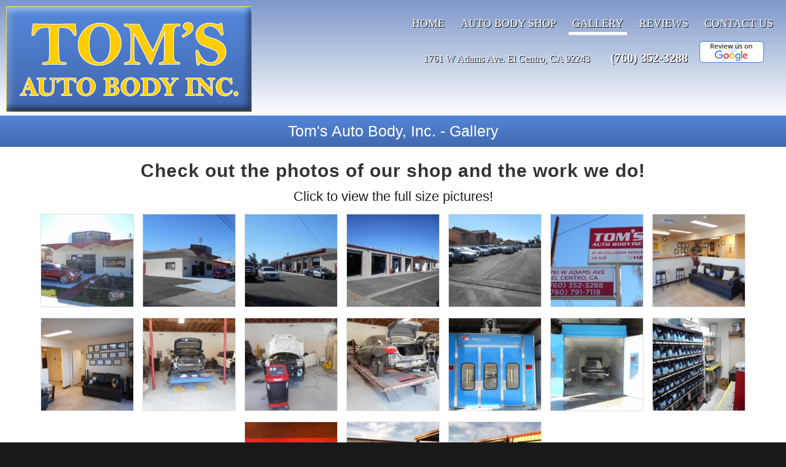

--- FILE ---
content_type: text/html; charset=utf-8
request_url: https://tomsautobodyinc.com/gallery/
body_size: 4665
content:
<!DOCTYPE html>
<html xmlns="https://www.w3.org/1999/xhtml" lang="en">
<!-- HTML Copyright © 2026 Local Internet Ads. All rights reserved. -->
<head>
	<meta http-equiv="Content-Type" content="text/html; charset=utf-8" />
	<meta http-equiv="X-UA-Compatible" content="IE=9; IE=8; IE=7; IE=EDGE" />
	<meta name="SKYPE_TOOLBAR" content="SKYPE_TOOLBAR_PARSER_COMPATIBLE" />
	<meta name="viewport" content="width=device-width, initial-scale=1, maximum-scale=5" />
	
	<title>Photo Gallery of Tom's Auto Body, Inc.</title>
	<meta name="description" content="Check out the gallery for our auto body shop and the work we do in El Centro, CA! Tom's Auto Body, Inc. has been providing professional collision repair services since 2008! Call us or stop by today! (760) 352-3288" />
	
	<meta property="og:url" content="https://tomsautobodyinc.com/gallery/" />
	<meta property="og:type" content="website" />
	<meta name="twitter:card" content="summary" />
	<meta property="og:title" content="Photo Gallery of Tom's Auto Body, Inc." />
	<meta property="og:description" content="Check out the gallery for our auto body shop and the work we do in El Centro, CA! Tom's Auto Body, Inc. has been providing professional collision repair services since 2008! Call us or stop by today! (760) 352-3288" />
	<meta property="og:image" content="https://tomsautobodyinc.com/images/og-image.jpg" />
	
    <meta name="geo.placename" content="1761 W Adams Ave, El Centro, CA 92243, USA" />
    <meta name="geo.position" content="32.7965290;-115.5767920" />
    <meta name="geo.region" content="US-California" />
    <meta name="ICBM" content="32.7965290, -115.5767920" />
	
	<meta name="robots" content="index,follow" />
	<meta name="audience" content="all" />
	<meta name="author" content="Local Internet Ads" />
	<meta name="content-Language" content="english" />
	<meta name="distribution" content="global" />
	<meta name="resource-type" content="document" />
	<meta name="rating" content="general" />
	<meta name="format-detection" content="telephone=no" />
	
	<link rel="shortcut icon" href="/favicon.ico" type="image/x-icon" />
	
	<link href="https://tomsautobodyinc.com/gallery/" rel="canonical" />

		<!-- Global site tag (gtag.js) - Google Analytics -->
	<script async src="https://www.googletagmanager.com/gtag/js?id=UA-71539190-1"></script>
	<script>
	window.dataLayer = window.dataLayer || [];
	function gtag(){dataLayer.push(arguments);}
	gtag('js', new Date());

	gtag('config', 'UA-71539190-1');
	</script>
	<meta name="google-site-verification" content="glZwspV1m91a7bbOdh2FjRDYybhFUvs7gepx0vr67SA" />
	<style> <!-- html{ opacity:0; } --> </style>
</head>
<body itemscope itemtype="http://schema.org/LocalBusiness" page="gallery" inc="inc" root-url="/"  phone-below-nav="true" banner_panning="true">
    <meta itemprop="name" content="El Centro, CA Auto Body Repair Shop | Tom's Auto Body, Inc." />
    <meta itemprop="image" content="https://tomsautobodyinc.com/images/toms-auto-body-inc-logo.png" />
    <meta itemprop="url" content="https://tomsautobodyinc.com" />
	<div id="bg2">
							<div id="mobilemenu-bottom">
				<a href="#popup-hours" rel="mobilemenu-bottom" style="margin-left:5px;"><i class="fa fa-clock-o"></i> HOURS</a>
				<a href="#popup-location" rel="mobilemenu-bottom"><i class="fa fa-map-marker"></i> MAP</a>
			</div>
				<a href="tel:(760) 352-3288" title="Tom's Auto Body, Inc. - (760) 352-3288" class="device-tablet-hide" id="mobile-calltoaction"><i class="fa fa-phone"></i></a>
		<div class="popups" id="popup-hours">
			<div class="popup">
				<div class="padding">
					<center><strong>BUSINESS HOURS</strong></center>
					<br />
					<table>
											<tr>
							<td style="text-align:right;"><small><strong>Monday</strong>: </small></td><td><small>7:30 AM - 5:00 PM</small></td>
						</tr>
											<tr>
							<td style="text-align:right;"><small><strong>Tuesday</strong>: </small></td><td><small>7:30 AM - 5:00 PM</small></td>
						</tr>
											<tr class="selected">
							<td style="text-align:right;"><small><strong>Wednesday</strong>: </small></td><td><small>7:30 AM - 5:00 PM</small></td>
						</tr>
											<tr>
							<td style="text-align:right;"><small><strong>Thursday</strong>: </small></td><td><small>7:30 AM - 5:00 PM</small></td>
						</tr>
											<tr>
							<td style="text-align:right;"><small><strong>Friday</strong>: </small></td><td><small>7:30 AM - 5:00 PM</small></td>
						</tr>
											<tr>
							<td style="text-align:right;"><small><strong>Saturday</strong>: </small></td><td><small>Closed</small></td>
						</tr>
											<tr>
							<td style="text-align:right;"><small><strong>Sunday</strong>: </small></td><td><small>Closed</small></td>
						</tr>
										</table>
					<a href="tel:(760) 352-3288" class="butt1">(760) 352-3288</a>
					<a href="/contact-us/" class="butt1">Contact Us</a>
				</div>
			</div>
		</div>
		<div class="popups" id="popup-location">
			<div class="popup">
				<div class="padding">
					<center><strong>OUR LOCATION</strong>
					<br />
					<small>1761 W Adams Ave.<br />El Centro, CA 92243</small></center>
					<br />
					<iframe data-src="https://www.google.com/maps/embed?pb=!1m14!1m8!1m3!1d13415.409088717088!2d-115.5763404!3d32.7961761!3m2!1i1024!2i768!4f13.1!3m3!1m2!1s0x0%3A0x6d24c9993f3ef94c!2sTom&#39;s%20Auto%20Body!5e0!3m2!1sen!2sus!4v1625673302322!5m2!1sen!2sus" width="250" height="250" style="border:0"></iframe>					<a href="https://maps.google.com/maps?q=1761+W+Adams+Ave.+El+Centro,+CA+92243" class="butt1" target="_blank" rel="noreferrer">View in Maps</a>
					<a href="tel:(760) 352-3288" class="butt1">(760) 352-3288</a>
					<a href="/contact-us/" class="butt1">Contact Us</a>
				</div>
			</div>
		</div>

												<header id="header" class="">
			<div class="wrapper">
				<a href="/">
					<div id="logo" class="left">
						<img src="images/toms-auto-body-inc-logo.png" title="Tom's Auto Body, Inc. - El Centro, CA Auto Body Repair Shop -(760) 352-3288" alt="Tom's Auto Body, Inc. - logo" />
					</div>
				</a>
								<div id="nav" class="sidemenu">
					<div class="wrapper">
						<ul class="dropdown">
														
																															<li>
									<a href="/" title=""><i class="fa fa-home" aria-hidden="true"></i>Home</a>
																									</li>
																																							<li>
									<a href="/el-centro-ca-auto-body-shop/" title="El Centro, CA Collision Repair &amp; Auto Body Services"><i class="fa fa-car" aria-hidden="true"></i>Auto Body Shop</a>
																									</li>
																																							<li class="selected">
									<a href="/gallery/" title="Photo Gallery of Tom's Auto Body, Inc."><i class="fa fa-picture-o" aria-hidden="true"></i>Gallery</a>
																									</li>
																																							<li>
									<a href="/reviews/" title="Customer Reviews for Tom's Auto Body, Inc. in El Centro, CA"><i class="fa fa-star" aria-hidden="true"></i>Reviews</a>
																									</li>
																																							<li>
									<a href="/contact-us/" title="Contact Tom's Auto Body, Inc. in El Centro, CA"><i class="fa fa-phone" aria-hidden="true"></i>Contact Us</a>
																									</li>
																					</ul>
					</div>
											<div id="location">
							<a href="https://www.google.com/maps/search/?api=1&query=Tom's Auto Body, Inc.&query_place_id=ChIJTasMM_tm14ARTPk-P5nJJG0" id="address-link" target="_blank" rel="noreferrer">
								<i class="fa fa-map-marker"></i><span>1761 W Adams Ave. El Centro, CA 92243</span>
							</a>
							
							<a href="tel:(760) 352-3288" id="callus">
								<i class="fa fa-phone"></i> (760) 352-3288							</a>
															<a href="https://search.google.com/local/writereview?placeid=ChIJTasMM_tm14ARTPk-P5nJJG0" title="Please review us on Google" target="_blank" rel="noopener noreferrer"><img src="images/review-us-google-mini.png" align="top" title="Please review us on Google" alt="Review us on Google Badge" /></a>
													</div>
									</div>
								<div class="clear"></div>
								<div id="overlay"></div>
			</div>
			<div id="mobilemenu" class="section heading">
				<div class="left">
					<a href="tel:(760) 352-3288" style="color:#fff;"><i class="fa fa-phone"></i>(760) 352-3288</a>
				</div>
				<div class="mobilemenubutton right">
					<i class="fa fa-bars"></i>
				</div>
				<div class="clear"></div>
			</div>
		</header>
										<div class="scroll-icon device-pc">
		  <div class="chevron"></div>
		  <div class="chevron"></div>
		  <div class="chevron"></div>
		</div>
			    <div id="body">
    	    <div id="body_header"></div>
        		<div id="body_body">            <div class="section heading">
				<div class="wrapper">
					<div style="text-align:center;">
						<h1>Tom's Auto Body, Inc. - Gallery</h1>
					</div>
				</div>
			</div>
			<div class="section">
				<div class="wrapper">
					<div class="padding" style="text-align: center;">
													<h3>Check out the photos of our shop and the work we do!</h3>
							<h2><span class="device-pc">Click</span><span class="device-phone">Tap</span> to view the full size pictures!</h2>
									<div class="gallery">
							<a href="uploads/gallery/01.jpg" class="lightme" data-fancybox-group="gallery"><img src="inc/scripts/imageresize_thumb.php?image=uploads/gallery/01.jpg" align="absmiddle" /></a>
							<a href="uploads/gallery/02.jpg" class="lightme" data-fancybox-group="gallery"><img src="inc/scripts/imageresize_thumb.php?image=uploads/gallery/02.jpg" align="absmiddle" /></a>
							<a href="uploads/gallery/03.jpg" class="lightme" data-fancybox-group="gallery"><img src="inc/scripts/imageresize_thumb.php?image=uploads/gallery/03.jpg" align="absmiddle" /></a>
							<a href="uploads/gallery/04.jpg" class="lightme" data-fancybox-group="gallery"><img src="inc/scripts/imageresize_thumb.php?image=uploads/gallery/04.jpg" align="absmiddle" /></a>
							<a href="uploads/gallery/05.jpg" class="lightme" data-fancybox-group="gallery"><img src="inc/scripts/imageresize_thumb.php?image=uploads/gallery/05.jpg" align="absmiddle" /></a>
							<a href="uploads/gallery/06.jpg" class="lightme" data-fancybox-group="gallery"><img src="inc/scripts/imageresize_thumb.php?image=uploads/gallery/06.jpg" align="absmiddle" /></a>
							<a href="uploads/gallery/07.jpg" class="lightme" data-fancybox-group="gallery"><img src="inc/scripts/imageresize_thumb.php?image=uploads/gallery/07.jpg" align="absmiddle" /></a>
							<a href="uploads/gallery/08.jpg" class="lightme" data-fancybox-group="gallery"><img src="inc/scripts/imageresize_thumb.php?image=uploads/gallery/08.jpg" align="absmiddle" /></a>
							<a href="uploads/gallery/09.jpg" class="lightme" data-fancybox-group="gallery"><img src="inc/scripts/imageresize_thumb.php?image=uploads/gallery/09.jpg" align="absmiddle" /></a>
							<a href="uploads/gallery/10.jpg" class="lightme" data-fancybox-group="gallery"><img src="inc/scripts/imageresize_thumb.php?image=uploads/gallery/10.jpg" align="absmiddle" /></a>
							<a href="uploads/gallery/11.jpg" class="lightme" data-fancybox-group="gallery"><img src="inc/scripts/imageresize_thumb.php?image=uploads/gallery/11.jpg" align="absmiddle" /></a>
							<a href="uploads/gallery/12.jpg" class="lightme" data-fancybox-group="gallery"><img src="inc/scripts/imageresize_thumb.php?image=uploads/gallery/12.jpg" align="absmiddle" /></a>
							<a href="uploads/gallery/13.jpg" class="lightme" data-fancybox-group="gallery"><img src="inc/scripts/imageresize_thumb.php?image=uploads/gallery/13.jpg" align="absmiddle" /></a>
							<a href="uploads/gallery/14.jpg" class="lightme" data-fancybox-group="gallery"><img src="inc/scripts/imageresize_thumb.php?image=uploads/gallery/14.jpg" align="absmiddle" /></a>
							<a href="uploads/gallery/15.jpg" class="lightme" data-fancybox-group="gallery"><img src="inc/scripts/imageresize_thumb.php?image=uploads/gallery/15.jpg" align="absmiddle" /></a>
							<a href="uploads/gallery/16.jpg" class="lightme" data-fancybox-group="gallery"><img src="inc/scripts/imageresize_thumb.php?image=uploads/gallery/16.jpg" align="absmiddle" /></a>
							<a href="uploads/gallery/17.jpg" class="lightme" data-fancybox-group="gallery"><img src="inc/scripts/imageresize_thumb.php?image=uploads/gallery/17.jpg" align="absmiddle" /></a>
					</div>
						<div class="clear"></div>
					</div>
				</div>
			</div>		</div>
		<div id="body_footer"></div>
	</div>
	<div id="footer">
		<div id="footer_nav" class="section highlight">
		<div class="wrapper">
			<ul class="list1">
																							<li><small><a href="/" title="">Home</a></small></li>
									   
																			<li><small><a href="/el-centro-ca-auto-body-shop/" title="El Centro, CA Collision Repair &amp; Auto Body Services">Auto Body Shop</a></small></li>
									   
																			<li><small><a href="/gallery/" title="Photo Gallery of Tom's Auto Body, Inc.">Gallery</a></small></li>
									   
																			<li><small><a href="/reviews/" title="Customer Reviews for Tom's Auto Body, Inc. in El Centro, CA">Reviews</a></small></li>
									   
																			<li><small><a href="/contact-us/" title="Contact Tom's Auto Body, Inc. in El Centro, CA">Contact Us</a></small></li>
									   
								<li><small><a href="/privacy/">Privacy Policy</a></small></li>
				<li><small><a href="/sitemap/">Site Map</a></small></li>
			</ul>
		</div>
	</div>
	<div id="footer1">
		<div id="footer2">
			<div class="wrapper">
				<ul id="footer_columns" class="col col4">
					<li>
						<div class="padding">
							<strong>Location</strong>
							<hr class="alt" />
							<div class="vcard small">
								<span class="fn org">Tom's Auto Body, Inc.<img class="photo" src="https://tomsautobodyinc.com/images/toms-auto-body-inc-logo.png" title="Tom's Auto Body, Inc. - El Centro, CA Auto Body Repair Shop -(760) 352-3288" alt="Tom's Auto Body, Inc. - logo" /></span>
								<i class="fa fa-map-marker notmobile"></i>
								<a href="https://www.google.com/maps/search/?api=1&query=Tom's Auto Body, Inc.&query_place_id=ChIJTasMM_tm14ARTPk-P5nJJG0" target="_blank" rel="noopener noreferrer">
									<span class="adr">
                                    	<span class="street-address">1761 W Adams Ave.</span><br />
                                        <span class="locality">El Centro</span>, <span class="region">CA</span> <span class="postal-code">92243</span>
                                    </span>
								</a>
								<hr class="alt" />
								<i class="fa fa-phone notmobile"></i>
								<a href="tel:(760) 352-3288" class="tel">(760) 352-3288</a>	
							</div>
						</div>
					</li>
					<li>
						<div class="padding">
							<strong>Business Hours</strong>
							<hr class="alt" />
							<small>
								<span class="text_group">
									<span class="colored"><strong>Today</strong></span> <span class="colored">7:30 AM - 5:00 PM</span>
								</span>
								<br />
								<span class="text_group">
									<span><strong>Mon - Fri</strong></span> <span>7:30 AM - 5:00 PM</span>
								</span>
								<br />
								<span class="text_group">
									<span><strong>Weekends</strong></span> <span>Closed</span>
								</span>
							</small>
						</div>					
					</li>
					<li>
						<div id="payment_methods" class="padding">
							<strong>We Accept</strong>
							<hr class="alt" />
							<i class="fa fa-cc-visa"></i>
							<i class="fa fa-cc-mastercard"></i>
							<i class="fa fa-cc-discover"></i>
							<br />
							<i class="fa fa-cc-amex"></i>
							<i class="fa liafont-cash"></i>
						</div>
					</li>
                    					<li>
						<div class="padding">
							<strong>Find Us On</strong>
							<hr class="alt" />
											<div id="socialnetworks">
																					<a href="https://www.yelp.com/biz/toms-auto-body-el-centro-4" rel="noreferrer" target="_blank" title="Yelp Page for Tom's Auto Body, Inc."><i class="fa fa-yelp"></i></a>
										<div class="clear"></div>
				</div>
								<hr class="alt" />
				<a href="https://search.google.com/local/reviews?placeid=ChIJTasMM_tm14ARTPk-P5nJJG0" target="_blank" title="Read Our Reviews on Google" rel="noopener"><img src="[data-uri]" data-src="images/read-google-reviews.png" class="lazy" title="Read Our Reviews on Google" alt="Read Reviews on Google badge" /></a>
										</div>
					</li>
									</ul>					
				<div class="clear"></div>
			</div>
			

							<div id="footer_logo">
					<div class="wrapper">
						<hr />
						<hr class="alt" />

						<ul class="list1">
													<li>
								<a class="logo" href="/"><img src="[data-uri]" class="lazy" data-src="images/toms-auto-body-inc-logo.png" title="Tom's Auto Body, Inc. - El Centro, CA Auto Body Repair Shop -(760) 352-3288" alt="Tom's Auto Body, Inc. - logo" /></a>
								<div class="microreview" itemprop="aggregateRating" itemscope itemtype="http://schema.org/AggregateRating">
									<i class="fa fa-star alt"></i><i class="fa fa-star alt"></i><i class="fa fa-star alt"></i><i class="fa fa-star alt"></i><i class="fa fa-star alt"></i>									<br />
									<a href="/reviews/" itemprop="url" title="See all Reviews"><span itemprop="ratingValue">
									5</span> Star Rating Based on <span itemprop="reviewCount">40</span> Reviews </a>
								</div>
							</li>
													<li>
								<a href="https://search.google.com/local/writereview?placeid=ChIJTasMM_tm14ARTPk-P5nJJG0" title="Please review us on Google" target="_blank" rel="noopener noreferrer"><img src="[data-uri]" class="lazy" data-src="images/write-google-reviews.png" align="middle" alt="Review us on Google icon" title="Please review us on Google" /></a>
							</li>
													<li>
								<a href="https://www.yelp.com/writeareview/biz/tsHMBGftKmk6Ee56ncj6NQ" title="Please review us on Yelp" target="_blank" rel="noopener noreferrer"><img src="[data-uri]" class="lazy" data-src="images/write-yelp-reviews.png" align="middle" alt="Review us on Yelp icon" title="Please review us on Yelp" /></a>
							</li>
												</ul>
						<div class="clear"></div>
					</div>
				</div>
						<p id="copyright">        
				<span class="text_group">
				<span>&copy; <strong>Tom's Auto Body, Inc.</strong></span><span>All Rights Reserved.</span> Powered by: <a href="https://localinternetads.com" target="_blank" rel="noopener noreferrer">Local Internet</a>
				</span>
			</p>	
		</div>
	</div>
</div>
<link href="/style.css" rel="stylesheet" />
	<link href="/responsive.css" rel="stylesheet" />
<link rel="stylesheet" href="https://codingserver.net/scripts/font-awesome.css">
<link rel="stylesheet" href="https://codingserver.net/scripts/liafont.css">
<link rel="stylesheet" href="https://codingserver.net/scripts/default-fonts.css">

<script type="text/javascript" src="https://codingserver.net/scripts/jquery.min.js" defer></script>
<script type="text/javascript" src="https://codingserver.net/scripts/jquery-ui.js" defer></script>
<script type='text/javascript' src="https://codingserver.net/scripts/jquery.easing.1.3.js" defer></script>
<link rel="stylesheet" type="text/css" href="https://codingserver.net/scripts/tabs/css/custom-theme/jquery-ui-1.10.1.custom.css" />
	
			<script type="text/javascript" src="https://codingserver.net/scripts/fancyBox/source/jquery.fancybox.js?v=2.1.4" defer></script>
		<link rel="stylesheet" type="text/css" href="https://codingserver.net/scripts/fancyBox/source/helpers/jquery.fancybox-buttons.css?v=1.0.5" />
		<link rel="stylesheet" type="text/css" href="https://codingserver.net/scripts/fancyBox/source/helpers/jquery.fancybox-thumbs.css?v=1.0.7" />
		<link rel="stylesheet" type="text/css" href="https://codingserver.net/scripts/fancyBox/source/jquery.fancybox.css?v=2.1.4" />
		<script type="text/javascript" src="https://codingserver.net/scripts/fancyBox/source/helpers/jquery.fancybox-buttons.js?v=1.0.5" defer></script>
		<script type="text/javascript" src="https://codingserver.net/scripts/fancyBox/source/helpers/jquery.fancybox-thumbs2.js?v=1.0.7" defer></script>
		<script type="text/javascript" src="https://codingserver.net/scripts/fancyBox/source/helpers/jquery.fancybox-media.js?v=1.0.5" defer></script>
		
			<script type="text/javascript" src="https://codingserver.net/scripts/jquery.mousewheel.min2.js" defer></script>
		<script type="text/javascript" src="https://codingserver.net/scripts/jquery.simplr.smoothscroll.js?site=tomsautobodyinc.com" defer></script>
	
	
			<link rel="stylesheet" type="text/css" href="https://codingserver.net/scripts/SimplejQueryDropdowns/css/style.css" />
		<script type="text/javascript" language="javascript" src="https://codingserver.net/scripts/SimplejQueryDropdowns/js/jquery.dropdownPlain.js" defer></script>
			
	<script type="text/javascript" language="javascript" src="https://codingserver.net/scripts/jquery.viewport.mini.js" defer></script>
	<link rel="stylesheet" type="text/css" href="https://codingserver.net/scripts/prettyPhoto_uncompressed_3.1.5/css/prettyPhoto.css" />
	<script type="text/javascript" src="https://codingserver.net/scripts/prettyPhoto_uncompressed_3.1.5/js/jquery.prettyPhoto.js" charset="utf-8" defer></script>
	
	<script type="text/javascript" src="https://codingserver.net/scripts/carouFredSel.js" defer></script>
	<script type="text/javascript" src="https://codingserver.net/scripts/script.php?site=tomsautobodyinc.com/gallery" defer></script>
	
	<link rel="stylesheet" type="text/css" href="https://codingserver.net/style.css?type=1&amp;site=tomsautobodyinc.com/gallery" />
	
	<script type="text/javascript" src="inc/scripts/script.js" defer></script>

	<link href="/custom.css" rel="stylesheet" type="text/css" /></div>
</body>
</html>

--- FILE ---
content_type: text/css
request_url: https://tomsautobodyinc.com/style.css
body_size: 7356
content:
@charset "utf-8";
/* CSS Document */
/*
#4268af
*/
html{
	opacity:1;	
}
body {
    margin: 0;
    color:#333333;
    font-family: 'Open Sans', sans-serif;
    font-size: 16px;
    line-height: 1.5;
    background: #191919;
    width: 100%;
}
#wrapper,
.wrapper {
    margin: auto;
    max-width: 1500px;
}
#bg2 {
	background:#999;
    position: relative;
    z-index: 1;
}
#header {
    width: calc(100% - 20px);
	padding:0 10px;
	background: linear-gradient(to top, #4268af00 0%, #4268afb0 100%);
    position: fixed;
    z-index: 1000;
}
#callus{
	display:inline-table;
	padding:5px 10px;
	font-weight:bolder;	
}

#nav {
    display: table-cell;
    text-align: right;
    float: right;
}
#nav ul {
    list-style: none;
    padding: 0;
    text-align: right;
}
	#nav ul .sub_menu{
		visibility:hidden;
		position:absolute;
	}
#nav ul li {
    display: inline-table;
    transition: background 200ms ease-in-out;
    -webkit-transition: background 200ms ease-in-out;
    -moz-transition: background 200ms ease-in-out;
    -o-transition: background 200ms ease-in-out;
    margin: 0 5px;
}
#nav ul li.right {
    background: #fffe00;
}
#nav ul li.right:hover {
    background: #FFF;
}
#nav ul > li a{
    text-decoration: none;
    font-size: 18px;
    text-transform: uppercase;
    display: block;
    color: #FFF;
    letter-spacing: 0;
    padding: 5px 6px;
	font-family: 'Open Sans Bold';
	background-size: 0 5px, auto;
	background-repeat: no-repeat;
	background-position: center bottom;
	text-shadow:1px 1px 0px rgba(0,0,0,0.5),1px 1px 0px rgba(0,0,0,0.5),1px 1px 0px rgba(0,0,0,0.5);
}
#nav ul > li a i.dropdown-icon{
	margin-left:5px;
}
#nav ul > li a i:not(.dropdown-icon){
	display:none;
}
#nav ul li a:hover{
    transition: all ease-in-out 200ms;
}
#nav ul li a:hover,
#nav ul li.selected > a {
    color: #FFF;
	background-image: -moz-linear-gradient(#FFF, #FFF);
	background-image: -webkit-linear-gradient(#FFF, #FFF);
	background-image: -o-linear-gradient(#FFF, #FFF);
	background-image: linear-gradient(#FFF, #FFF);
	background-size: 100% 5px, auto;
}
#banner {
    background:#DDD;
}
#banner.fullheight{
	height:100vh;
}
body:not([page=index]) #body{
	padding-top:188px;
}
#banner .slide:not(:nth-child(1)){
	opacity:0;
}
#banner .slide-video{
    position: fixed;
    top: 0;
    left: 0;
    width: 100%;
    height: 100%;
    z-index: 1;
    pointer-events: none;
    overflow: hidden;
}
	#banner .slide-video iframe {
		width: 100vw;
		height: 56.25vw;
		min-height: 100vh;
		min-width: 177.77vh;
		position: absolute;
		top: 50%;
		left: 50%;
		transform: translate(-50%, -50%);
	}
#body {
    margin: auto;
    background: #FFF;
    position: relative;
    z-index: 1;
}
#body #body_body {
    background-color: #fff;
}
#body #body_body > .left {
    width: 640px;
}
#body #body_body > .left > .padding {
    padding: 0 20px;
}
#body #body_body > .right,
#footer2 > .wrapper > div.right {
    width: 330px;
    
}
#footer2 > .wrapper > div.right {
    text-align: right;
    margin-top: -40px;
}
#body #body_body > .right > .padding {
    padding: 0;
    padding-right: 20px;
}
#footer {
    width: 100%;
    margin: auto;
    position: relative;
    z-index: 1;
}
	#footer hr:not(.alt){
		border-bottom:1px solid rgba(255,255,255,.1);
		border-top:1px solid rgba(0,0,0,.1);
	}
#footer_nav{
	background:#F0F0F0;
}
	#footer_nav .list1{
		line-height:30px;
	}
		#footer_nav .list1 li{
			line-height:30px;
			margin:0 10px;
		}
#footer,
#footer a{
    color: rgba(0,0,0,0.75);
    text-decoration: none;
    font-weight: 600;
}
#footer a:hover {
    color: #4268af;
}
#footer1 {
    width: 100%;
    background: #ebebeb;
}
#footer2 {
    width: 100%;
    padding-top: 20px;
    padding-bottom: 20px;
    background: #FFF;
    
}
#footer2 .left {
    text-align: center;
    float: none;
}
#copyright{
	text-align:center;
	font-size:12px;
	letter-spacing:1px;
	opacity:0.5;
	margin-top:20px;
}
#footer_columns .col3 li:nth-child(2){
	text-align:center;
}
#footer_columns .col3 li:last-child {
    text-align: right;
}
#footer_columns .padding{
	line-height:20px;
}
#footer_columns .padding > strong:nth-child(1){
	font-size:18px;
	letter-spacing:1px;
}
	#footer_columns .vcard a{
		display: inline-block;
	}
iframe#map {
    border-radius: 0;
    border: 1px solid rgba(255, 255, 255, .5);
    -webkit-box-shadow: 0 3px 5px rgba(0, 0, 0, .8);
    -moz-box-shadow: 0 3px 5px rgba(0, 0, 0, .8);
    box-shadow: 0 3px 5px rgba(0, 0, 0, .8);
}
.block1 {
    list-style: none;
    background-color: rgba(0,0,0,.05);
    border: 1px solid rgba(0,0,0,.06);
    border-radius: 4px;
    overflow: hidden;
}
a .block1 h2 {
    text-decoration: none;
}
.block1.alt{
    
	background:#4268af;
background-image: linear-gradient(to bottom, #5386d8, #4268af);;
}
	.block1.alt,
	.block1.alt p,
	.block1.alt h1,
	.block1.alt strong{
		color:#FFF;
	}
.block1 .padding {
    padding: 20px;
}
.block1 strong,
.block1 h2{
	margin:0;
}
.block1 h1{
    font-size: 30px;
    color: #fff;
    margin: 0;
    line-height: normal;
}
h2.alt {
    color: #1e1e1e;
}
.colored{
	color:#4268af;	
}

a {
    color: #4268af;
    text-decoration: none;
}
a:hover {
    text-decoration: none;
}
a img {
    border: 0;
}
h1,
h2{
    display: block;
    color: #1e1e1e;
    font-size: 40px;
    font-weight: 400;
    margin-top: 0;
    margin-bottom: 10px;
    padding-top: 0;
    border: 0;
}
h1{
	font-family:'Open Sans Extra Bold', sans-serif;
	font-size:35px;
	text-transform:capitalize;
	text-align:center;
}
h3 {
	font-family:'Open Sans Bold', sans-serif;
    text-transform: none;
    letter-spacing: 1px;
    font-size: 30px;
    margin: 0;
    margin-bottom: 10px;
	font-weight:bolder;
}
h1,h2,h3{
	line-height: 1.25;
}
h4 {
    text-transform: none;
    letter-spacing: 1px;
	font-size: 1.5vw;
	line-height: 3.3vh;
    margin: 0;    
    color: #fff;
    text-align: center;
}
#body > #body_body > .left > .padding h1:nth-child(1) {
    font-size: 40px;
}
h1 span {
    color: #fff;
}
h1.alt span {
    font-size: 18px;
}
.bannertext {
    top: 35vh;
    position: absolute;
    width: 100%;
}
	.bannertext strong{
		text-transform:uppercase;	
		font-family:'Open Sans Extra Bold', sans-serif;
		font-size: 4vw;
		line-height: 1.25;
		display: block;
		color:#FFF;
		text-align: center;
		text-shadow: #000 0 0 10px, #000 0 0 30px, #000 0 0 60px;
	}
	body:not([logo_banner=true]) .bannertext {
		top: 46vh;
	}
h2 {
    font-size: 22px;
}
h2.large {
	font-size: 30px;
	text-align: center;
}
h2.alt {
    color: #ed1c24;
}
p {
    margin: 0;
    margin-bottom: 10px;
}
ul {
    margin: 0;
}
hr {
	border:0;
	border-bottom:1px solid rgba(255,255,255,1);
	border-top:1px solid rgba(0,0,0,.1);
}

hr.alt {
    border: 0;
    margin: 10px 0;
}
hr.alt2 {
    border: 0;
    margin: 20px 0;
    width: 0;
    height: 2px;
    border-left: 50px solid #ed1c24;
    border-right: 50px solid #f26522;
}
.left{
    float: left;
}
.right {
    float: right;
}
.clear {
    clear: both;
}
.list1,
ul.list2 {
    margin: 0;
    padding: 0;
}
.list1 li {
    display: inline-table;
}
ul.list2 {
    list-style: none;
}
.left {
    float: left;
}
ul.list2 .sep1 {
    border-bottom: 1px dotted #7d8ba6;
    padding: 0;
    margin: 5px 0;
}
.padding {
    padding: 20px;
}
.padding2{
    padding: 60px 20px;
}
.padding3{
	padding: 20px 10%;
}
.padding4{
    padding: 100px 20px;
}
.padding.no-left-padding {
    padding-left: 0;
}
.thumb1 {
	box-shadow: 5px 8px 10px 5px rgba(0, 0, 0, .5);
}
.thumb1.right {
    margin-left: 20px;
    margin-bottom: 10px;
}
.thumb1.left {
    margin-right: 20px;
    margin-bottom: 10px;
}
.list2 {
    margin: 0 auto;
    padding: 0 25px;
}
.list2.num {
    list-style: decimal;
}
.minheight1 {
    min-height: 472px;
}
.minheight3 {
    min-height: 411px;
}
.minheight2 {
    min-height: 190px;
}
div.butt1,
div.butt1.alt {
    padding: 8px;
    text-align: center;
    cursor: pointer;
    border-radius: 2px;
    background: rgba(0, 0, 0, .8);
    color: #FFF;
    font-weight: 900;
    letter-spacing: 1px;
}
div.butt1:hover {
    background: #ed1c24;
    color: #1e1e1e;
    border-color: #000;
}
div.butt1.alt {
    background: rgba(205, 205, 205, .8);
    color: #1e1e1e;
}
div.butt1.alt:hover {
    background: rgba(0, 0, 0, .8);
    color: #fff;
}
div.butt1 span {
    font-size: 20px;
    font-weight: bolder;
}
a.butt1 {
    background: #4268af;
background-image: linear-gradient(to bottom, #5386d8, #4268af);;
    padding: 10px 30px;
    border-radius: 0;
    letter-spacing: 1px;
    transition: all 200ms ease-in-out;
    -webkit-transition: all 200ms ease-in-out;
    -moz-transition: all 200ms ease-in-out;
    -o-transition: all 200ms ease-in-out;
    text-decoration: none;
    color: #FFF;
	box-shadow: 3px 5px 5px 0px rgba(0,0,0,.5);
	display: inline-block;
}
a.butt1.alt {
    color: #FFF;
    
}
a.butt1.mini {
    font-size: 12px;
    padding: 5px 15px;
	border: none;
}
a.butt1:hover{
    background: #333;
    color: #fff;
	box-shadow: 3px 5px 10px 0px rgba(0,0,0,.9)
}
a.butt1.mini:hover {
    background: #999;
    border-color: #fff;
    color: #fff;
}
.buttmini {
    background: #d82727;
    color: #FFF;
    text-decoration: none;
    font-size: 10px;
    text-transform: uppercase;
    padding: 0 5px;
    display: inline-table;
    letter-spacing: 1px;
    cursor: pointer;
}
.buttmini:hover {
    background: #333;
}
.contenthide > div:first-child {
    display: none;
}
#rotators img {
    width: 100%;
    height: 320px;
    -webkit-box-shadow: 0 3px 5px rgba(0, 0, 0, .8);
    -moz-box-shadow: 0 3px 5px rgba(0, 0, 0, .8);
    box-shadow: 0 0 5px 1px rgba(0, 0, 0, .9), inset 0 0 1px 1px rgba(255, 255, 255, .4);
}
ul.col3,
ul.col2,
ul.col6 {
    list-style: none;
    padding: 0;
}
ul.col3 {
    margin-left: 20px;
}
ul.col2 > li,
ul.col3 > li,
ul.col4 > li,
ul.col5 > li,
ul.col6 > li {
    display: block;
    height: auto;
    float: left;
}
ul.col2 > li {
    width: 50%;
}
ul.col3 > li {
    width: 33%;
}
	ul.col3 > li:nth-child(2) ul.bullet{
		display:table;
		margin:auto;
	}
	ul.col3 > li:nth-child(3) ul.bullet{
		float:right;
	}
ul.col4 > li {
    width: 25%;
}
ul.col5 > li {
    width: 20%;
}
ul.col6 > li {
    width: 33.3%;
    background-color: #fff;
}
/******************************************************************************************************************/
ul.col2.alt > li:first-child {
    width: 65%;
}
ul.col2.alt > li:last-child {
    width: 35%;
}
ul.col2.alt2 > li:first-child {
    width: 25%;
}
ul.col2.alt2 > li:last-child {
    width: 75%;
}
ul.col2.alt3 > li:first-child {
    width: 75%;
}
ul.col2.alt3 > li:last-child {
    width: 25%;
}
/***************************************************/

ul.col2.alt3.reverse > li:first-child {
	float:right;
    width: 35%;
}
ul.col2.alt3.reverse > li:last-child {
	float:left;
    width: 65%;
}

ul.col2.alt3.reverse > li:first-child > .padding{
	padding:0;
}
ul.col2.alt3.reverse > li:last-child > .padding{
	padding:0;
	padding-right:20px;
}

/***************************************************/
.padding > ul.col2.alt > li:first-child > .padding,
.padding2 > ul.col2.alt > li:first-child > .padding{
	padding:0;
	padding-right:30px;
}
ul.col2 > li:first-child > .padding{
	padding-top:0;
	padding-left:0;
	padding-bottom:0;
}
ul.col2 > li:not(:first-child) > .padding{
	padding:0;
}
#body > .center {
    border-top: 1px solid rgba(0, 0, 0, .1);
    border-bottom: 1px solid rgba(0, 0, 0, .1);
}
a.butt2 {
    display: block;
}
.butt2,
.butt2.alt {
    text-transform: uppercase;
    font-weight: bolder;
    padding: 5px 10px;
    color: #FFF;
    letter-spacing: 2px;
    font-size: 12px;
    text-shadow: 0 1px 5px rgba(0, 0, 0, .8), 0 0 20px rgba(0, 0, 0, .3);
    border-radius: 10px;
    text-align: center;
    position: relative;
    background: #d40f0f;
    top: 5px;
    box-shadow: inset 0 25px 0 rgba(255, 255, 255, .1), inset 0 1px 0 rgba(255, 255, 255, .5), inset 0 0 0 2px rgba(255, 255, 255, 1), 0 1px 2px 1px rgba(0, 0, 0, .7);
    margin: auto;
    margin-bottom: 10px;
    margin-right: 10px;
}
.butt2 {
    background: #111;
    box-shadow: inset 0 25px 0 rgba(255, 255, 255, .1), inset 0 1px 0 rgba(255, 255, 255, .5), inset 0 0 0 2px rgba(255, 255, 255, 1), 0 1px 2px 1px rgba(0, 0, 0, .7);
}
.butt2.alt:hover {
    background: #333;
}
.butt2.wide {
    display: block;
    width: auto;
    background: #004e9d;
    box-shadow: inset 0 -2px 0 0 rgba(0, 0, 0, .3), inset 0 -5px 0 0 rgba(0, 0, 0, .3), inset 0 -5px 0 0 #004e9d, inset 0 25px 0 rgba(255, 255, 255, .1), inset 0 1px 0 rgba(255, 255, 255, .5), inset 0 0 0 1px rgba(255, 255, 255, .3), inset 0 -6px 0 0 rgba(255, 255, 255, .3), inset 0 -20px 30px 0 rgba(0, 0, 0, .2), 0 1px 2px 1px rgba(0, 0, 0, .7);
    font-size: 20px;
    padding: 10px 10px 15px 10px;
    margin: 0;
}
.butt2.wide.alt {
    box-shadow: inset 0 -2px 0 0 rgba(0, 0, 0, .3), inset 0 -5px 0 0 rgba(0, 0, 0, .3), inset 0 -5px 0 0 #d40f0f, inset 0 25px 0 rgba(255, 255, 255, .1), inset 0 1px 0 rgba(255, 255, 255, .5), inset 0 0 0 1px rgba(255, 255, 255, .3), inset 0 -6px 0 0 rgba(255, 255, 255, .3), inset 0 -20px 30px 0 rgba(0, 0, 0, .2), 0 1px 2px 1px rgba(0, 0, 0, .7);
    background: #d40f0f;
}
.fullwidth {
    background: rgba(0, 0, 0, .05);
    overflow: hidden;
    position: relative;
}
.fullwidth .slide {
    width: 100%;
    height: 100%;
    position: absolute;
}
.fullwidth .slide > .image,
.section .image {
    width: 100%;
    height: 100%;
    background-size: cover;
    position: relative;
    background-position: 50% 70%;
    background-repeat: no-repeat;
}
.section {
    height: auto;
    max-height: none;
}
.section.alt {
	background-color:#fafafa;
	box-shadow:0 -1px 0 rgba(0,0,0,.05), 0 1px 0 rgba(0,0,0,.05);
}
.section .image .wrapper p,
.section .image .wrapper h3,
.section .parallax .wrapper p,
.section .parallax .wrapper h3 {
    color: #FFF;
	text-shadow: 0 0 30px #000;
}
.section .image .wrapper p,
.section .parallax .wrapper p {
    letter-spacing: 1px;
    font-size: 18px;
}
.section .image .wrapper,
.section .parallax .wrapper {
    padding: 25px 0;
}
.section .image .wrapper > div,
.section .parallax .wrapper > div {
    width: 79%;
    margin: auto;
}

.section.highlight {
    text-align: center;
    padding: 20px 20px;
}
.section.highlight h3 {
	font-family:'Open Sans Extra Bold', sans-serif;
    color: #fff;
    letter-spacing: 2px;
    text-transform: uppercase;
}
.section.highlight h2,
.section.highlight h1,
.section.highlight p {
    color: #FFF;
}
.section.highlight.alt {
    background: #4268af;
background-image: linear-gradient(to bottom, #5386d8, #4268af);;
    padding: 20px;
}
.section.highlight.alt3	{
	background-size: cover;
}
.section.highlight.alt h3 {
    margin: 0;
}
.section.highlight a:not(.butt1){
    color: #FFF;
}
.section.highlight.alt2 {
    background: #d40f0f;
}
.section.heading {
    text-align: center;
    background: #4268af;
background-image: linear-gradient(to bottom, #5386d8, #4268af);;
    padding: 10px;
}
.section.heading h3,
.section.heading h1 {
    font-size: 25px;
    margin-bottom: 0;
    color: #FFF;
	font-family:'Open Sans Extra Bold', sans-serif;
}
.section.alt.heading {
    text-align: left;
    background-color: rgb(240, 240, 240) !important;
    border-bottom: 1px solid rgb(230, 230, 230);
}
.section.alt.heading h1 {
    font-size: 25px;
    margin: 0;
    color: #333;
}
.section.alt.heading img {
    margin-left: 50px;
    margin-right: 50px;
}
.section.no-side .col2 li:first-child{
	width:100%;
}
.section.no-side .col2 li:last-child{
	display:none;
}

.slant{
	position: relative;
	overflow: hidden;
	padding-top:120px;
}
.slant:before,
.reverse-slant:before,
.bottom-slant:after,
.bottom-reverse-slant:after{
	content: "";
	position: absolute;
	height: 0;
	width: 100%;
	top: 0;
	border-style:solid;
	border-color:transparent transparent transparent #fff;
	border-width: 0 0 60px 1920px;
	left: 0;
	z-index: 3;
}
.reverse-slant:before{
	border-color: #FFF transparent transparent transparent;
    border-width: 60px 0 0 1920px;
}
.bottom-slant:after,
.bottom-reverse-slant:after{
	top:auto;
	bottom:0;
}
.bottom-slant:after{
	border-color: transparent transparent #FFF transparent;
}
.bottom-reverse-slant:after{
	border-width: 60px 0 0 1920px;
}
.slant.alt-slant:before,
.bottom-reverse-slant.bottom-alt-slant:after{
	border-color:transparent transparent transparent #fafafa;
}
.reverse-slant.alt-slant:before{
	border-color:#fafafa transparent transparent transparent;
}
.bottom-slant.bottom-alt-slant:after{
	border-color: transparent transparent #fafafa transparent;
}
.parallax{
    position: relative;
    background-attachment: fixed;
    background-position: top center;
    background-size: cover;
}
	.parallax .padding{
		padding:198px 20px;
	}

body[device-phone=true] .parallax{
	background-attachment:scroll;
}

.parallax > div {
    text-indent: 0;
}
.parallax.fullscreen{
    background-position: 50%;
}
	.parallax.fullscreen .butt1,
	.parallax a.butt1,
	.section.highlight a.butt1{
		background:#4268af;
background-image: linear-gradient(to bottom, #5386d8, #4268af);;
		box-shadow:0 0 0 2px #4268af;
		border-radius:2px;
		padding:5px 20px;
	}
	.parallax.fullscreen .butt1:hover,
	.parallax a.butt1:hover,
	.section.highlight a.butt1:hover{
		padding:9px 30px;
		background: #333;
		box-shadow: none;
	}
	.parallax h3,
	.parallax h2,
	.parallax2 h3{
		color:#FFF;
		text-shadow: 0 0 30px #000;
	}
	.parallax.fullscreen h3,
	.parallax h3.big{
		font-family:'Open Sans Extra Bold', sans-serif;
		font-size:85px;
		line-height:80px;
		font-weight:bolder;
		letter-spacing:8px;
	}
	.parallax.fullscreen h2{
		font-family:'Open Sans Bold', sans-serif;
		font-size:45px;
		line-height:40px;
		font-weight:lighter;
		letter-spacing:8px;
	}
	.parallax h2:not(.headingtext){
		font-family:'Open Sans Bold', sans-serif;
		font-size:35px;
		letter-spacing:1px;
	}
	.parallax h2.big{
		font-family:'Open Sans Extra Bold', sans-serif;
		text-transform:uppercase;
		letter-spacing:1px;
	}
	body:not([page='index']) .parallax h3.big {
		font-size:40px;
		letter-spacing: 0;
		text-transform: uppercase;
		line-height: 1;
	}
ul.normal {
    padding-left: 20px;
    list-style: outside;
    color: #fff;
}
ul.normal li.sep1 {
    list-style: none;
    margin: 10px 0;
}
.text_group span {
    display: inline-block;
    margin-left: 10px;
}
.text_group span:first-child {
    margin-left: 0;
}
.right-text {
    text-align: right;
}
.butt1.call-to-action{
    background: #cd0101;
    font-size: 20px;
    border: 0;
	color:#FFF;
	font-family:'Open Sans Bold';
	
}
	.butt1.call-to-action.alt{
		background:#4268af;
background-image: linear-gradient(to bottom, #5386d8, #4268af);;	
	}

.device-phone,
.mobile-view {
    display: none;
}


#mobile-calltoaction{
	width:90px;
    position: fixed;
    right:0;
	bottom:5px;
	background: #37c837;
    float: right;
    border-radius: 100px;
    margin-right: 5px;
	box-shadow: 1px 1px 4px rgba(0,0,0,0.8);
	text-align: center;
	padding: 10px 0px 5px 0px;
	z-index: -1;
}

#mobile-text-slider + #mobile-calltoaction{
    margin-top: -90px !important;
}
	#mobile-calltoaction .fa.fa-phone{
		font-size: 75px;
		color:#fff;
	}

input.textbox1:focus,
textarea.textbox1:focus {
    outline: none;
    border-color: #4268af;
    box-shadow: inset 0 0 0 2px #4268af;
    background: #FFF;
}
input.textbox1,
textarea.textbox1,
select.textbox1 {
    width: 96%;
    font-family: 'Open Sans', sans-serif;
    letter-spacing: 1px;
    padding: 8px 10px;
    border: 1px solid rgba(0, 0, 0, .25);
    background: rgba(0, 0, 0, .01);
    background: #FFF;
    border-radius: 5px;
    margin-bottom: 5px;
    box-shadow: inset 0 0 5px rgba(0, 0, 0, .25);
    cursor: auto;
}
#sideright input.textbox1,
#sideright textarea.textbox1 {
    width: 93%;
}
textarea.textbox1 {
    height: 100px;
}
#mobilemenu {
    display: none;
	background:#4268af;
background-image: linear-gradient(to bottom, #5386d8, #4268af);;
}

.button1 {
    background: #ec0009;
    border-radius: 5px;
    box-shadow: 1px 1px 3px rgba(0, 0, 0, .8), inset 0 25px 0 rgba(255, 255, 255, .1), inset 0 -2px 5px rgba(0, 0, 0, .1), 0 0 1px rgba(0, 0, 0, 1);
    font-size: 25px;
    letter-spacing: 1px;
    font-weight: 100;
    color: #FFF;
    display: block;
    text-decoration: none;
    padding: 10px;
    text-align: center;
}
.button1:hover {
    background: #1e1e1e;
    color: #fff;
}
#offer2 {
    margin-top: 28px;
}
#offer2 h2 {
    margin-top: 0;
    margin-left: 285px;
    font-size: 26px;
    font-weight: bolder;
    color: #fff;
    margin-bottom: 7px;
}
#nav ul li.selected .sub_menu li.selected a {
    background: #4268af;
background-image: linear-gradient(to bottom, #5386d8, #4268af);;
    color: #FFF;
}
.image_upload {
    opacity: .3;
    cursor: pointer;
    border: 4px solid #FFF;
}
.image_upload:hover {
    opacity: .5;
}
.image_upload.uploaded {
    opacity: 1;
    border: 4px solid #4268af;
}
.image_status {
    display: none;
}
#quote-cont {
    width: 180px;
    margin-top: 10px;
    margin-left: 370px;
}
#quote-butt {
    cursor: pointer;
    font-weight: bolder;
    font-size: 30px;
    line-height: 30px;
    padding: 10px;
}
#quote-butt:hover {
    background: #333;
}
#owner-photo {
    margin-left: 70px;
}
#mini-menu.list2 li {
    padding: 2px 0 2px 20px;
}
#mini-menu.list2 li:last-child {
    padding-bottom: 20px;
}
#mini-menu.list2 li:hover,
#mini-menu.list2 li.selected {
    background: #4268af;
background-image: linear-gradient(to bottom, #5386d8, #4268af);;
}
#mini-menu.list2 li:hover a,
#mini-menu.list2 li.selected a {
    color: #FFF;
}
.round-image {
    display: inline-block;
    overflow: hidden;
    border-radius: 100px;
}
.round-image img {
    width: 100px;
    height: 100px;
	display:block;
}
.round-image.colored{
	background:#4268af;
background-image: linear-gradient(to bottom, #5386d8, #4268af);;
}
#shop-by-type .sep1{
	margin:0 20px;	
}

#testimonials .left,
#testimonials .right{
	width:49%;	
}
#testimonials.carousel{	
	opacity:0;
	height:0;
	overflow:hidden;
}
#testimonials.carousel .author{
	float:none;
	text-align:center;	
	margin-right:0;
	color:#4268af;
	line-height:20px;
}
	#testimonials.carousel .author strong{
		color:#FFF;
		letter-spacing:1px;
	}
#testimonials.carousel .testimonial .content{
	background:rgba(255,255,255,.5) !important;
	border:0;
}
#testimonials.carousel .testimonial .content *:not(i){
	color:#333;
}
#testimonials.carousel .testimonial .content:after,
#testimonials.carousel .testimonial .content:before{
	left: 50%;
	right: auto;
	border-width: 12px 12px 0 12px;
	margin-left:-12px;
	
	border-color: rgba(255,255,255,.30) transparent transparent transparent;
}
	#testimonials.carousel .testimonial .content:after{
		bottom:-12px;
	}
#testimonials.carousel .testimonial{
	border:0;	
	float:left;
	width:50%;
}
.testimonial .content{
	position: relative;
	background:rgba(0,0,0,.025);
	padding: 20px;
	font-size:12px;
	border-radius: 10px;
	color:#333;
}
	
	.col3 li:nth-child(1) .testimonial:nth-child(2n+1) .content,
	.col3 li:nth-child(2) .testimonial:nth-child(2n) .content,
	.col3 li:nth-child(3) .testimonial:nth-child(2n+1) .content{
		background:rgba(0,0,0,.075);
	}
	.col3 li:nth-child(1) .testimonial:nth-child(2n+1) .content:after,
	.col3 li:nth-child(2) .testimonial:nth-child(2n) .content:after,
	.col3 li:nth-child(3) .testimonial:nth-child(2n+1) .content:after,
	.col3 li:nth-child(1) .testimonial:nth-child(2n+1) .content:before,
	.col3 li:nth-child(2) .testimonial:nth-child(2n) .content:before,
	.col3 li:nth-child(3) .testimonial:nth-child(2n+1) .content:before{
		border-color:rgba(0,0,0,.05) transparent;
	}
	.testimonial .content p{
		font-size:14px;	
		letter-spacing:1px;
	}
	.testimonial .content p:last-child{
		margin-bottom:0;
	}

.testimonial{
	margin-bottom:20px;
	padding-bottom:20px;
	
}

.testimonial .content:after,
.testimonial .content:before{
	content: "";
	position: absolute;
	bottom: -12px;
	border-style: solid;
	border-color: rgba(0,0,0,.025) transparent;
	display: block;
	width: 0;
	left: auto;
	right: 18px;
	border-width: 12px 12px 0 0;
}
	#testimonials .left .testimonial:nth-child(2n) .content:after,
	#testimonials .left .testimonial:nth-child(2n) .content:before,
	#testimonials .right .testimonial:nth-child(2n - 1) .content:after,
	#testimonials .right .testimonial:nth-child(2n - 1) .content:before{
		border-color: rgba(7,129,172,.40) transparent;
	}
	#testimonials .testimonial .content:after {
		border-width: 9px 10px 0 0;
		right: 19px;
		bottom: -9px;
	}
	#testimonials:not(.carousel){
		opacity:0;
	}

.testimonial .author{
	text-align: right;
	line-height: 14px;
	margin-top: 14px;
	margin-right: 20px;
}
	.testimonial .author strong{
		display:block;
	}
	.testimonial:after{
		clear:both;	
	}

ul.col3.testimonial_list{
	margin:0;
}

.quote{
	font-size:20px;
	line-height:10px;
}
#testimonial_scroller{
	margin-top:0;
	padding:20px 0;
    z-index: 2;
    position: relative;
}
	#testimonial_scroller h2{
		color:#333;
		text-shadow: none;
	}

#testimonial_scroller a.butt1{
	background:#4268af;
background-image: linear-gradient(to bottom, #5386d8, #4268af);;
}

ul.bullet{	
	padding-left:20px;
}
ul.bullet li{
	list-style:outside;
}
ul.bullet ul.bullet li {
	list-style: circle;
}
#socialnetworks a i{
    font-size: 20px;
	width:35px;
	height:35px;
	text-align: center;
	vertical-align: middle;
	display: table-cell;
	border-radius: 20px;
	opacity: 0.85;
	color:#FFF;
}
#socialnetworks a:hover i{
	opacity: 1;
}
#socialnetworks a i.fa-facebook{
	background:#4465a4;
}
#socialnetworks a i.fa-instagram{
	background: radial-gradient(circle at 30% 107%, #fdf497 0%, #fdf497 5%, #fd5949 45%, #d6249f 60%, #285AEB 90%);
	background: -webkit-radial-gradient(circle at 30% 107%, #fdf497 0%, #fdf497 5%, #fd5949 45%, #d6249f 60%, #285AEB 90%);
}
#socialnetworks a i.fa-yelp{
	background:#c12f2f;
}


.gallery .thumb1 {
    border: 0;
    box-shadow: none;
}
.gallery > a {
	position:relative;
    height: 150px;
    width: 150px;
    display: inline-block;
    overflow: hidden;
	border:1px solid rgba(0,0,0,.075);
	margin:5px;
	background-color:rgba(0,0,0,.05);
}
.gallery > a:hover > img{
	transform:scale(1.1);
	transition:all 100ms ease-in-out;
    
}
.gallery > a:hover > img {   
    opacity: .5;
}
.gallery > a > img {
	position:absolute;
	height:100%;
	width:auto;
    top: -9999px;
    bottom: -9999px;
    left: -9999px;
    right: -9999px;
    margin: auto;
}
#mobilemenu-bottom-slider,
#mobilemenu-bottom,
#mobile-calltoaction,
.popups{
	display:none;
}
#mobilemenu-bottom img{
	vertical-align:middle;
}
.popup a.butt1{
	display:block;
	padding:5px 0;
	background:#cf000f;
	text-align:center;
	margin-top:5px;
	font-size:12px;
}
.popup table tr.selected{
	color:#cf000f;
}
#header.headerless{
	background:none;
	transition: 400ms;
}
#location{
    text-align: center;
    margin-top: 10px;
	text-shadow:1px 1px 0px rgba(0,0,0,0.5),1px 1px 0px rgba(0,0,0,0.5),1px 1px 0px rgba(0,0,0,0.5);
}
	#location a{
		color:#FFF;
		font-family:'Open Sans Extra Bold';
	}
	#location #callus{
		font-family:'Open Sans Bold';
		margin-left:10px;
		border-radius:5px;
		font-size:20px;
		line-height:20px;
		padding:4px 15px;
		padding-top:6px;
	}
	#header.headerless #location #address-link{
		padding:6px 10px;
		transition: 400ms;
	}
	
body[phone-below-nav] #nav{
	padding:20px 0;
}
body[phone-below-nav] #logo{
	padding-top:10px;
}
#iframe-form{
	border:0;	
}	
#payment_methods i{
	color:#8c8c8c;
	font-size:40px;
}
	#payment_methods .liafont-cash,
	#payment_methods .liafont-money-check{
		font-size: 52px;
		line-height: 1px;
		margin-top: -21px;
		vertical-align: middle;
		display: inline-block;
	}
.small{
	font-size:smaller;
}
.image.panme{	
	animation:			move 7s linear 1 alternate;
	-ms-animation:		move 7s linear 1 alternate;
	-webkit-animation:	move 7s linear 1 alternate;
	-o-animation:		move 7s linear 1 alternate;
	-moz-animation:		move 7s linear 1 alternate;
}
@keyframes move {
  from {
	transform: scale(1.0) rotate(0.02deg);
	-webkit-transform: scale(1.0) rotate(0.01deg);
	-o-transform: scale(1.0) rotate(0.02deg);
	-moz-transform: scale(1.0) rotate(0.02deg);
  }
  to {
	transform: scale(1.1) rotate(0.02deg);
	-webkit-transform: scale(1.1) rotate(0.01deg);
	-o-transform: scale(1.1) rotate(0.02deg);
	-moz-transform: scale(1.1) rotate(0.02deg);
  }
}

@-webkit-keyframes move {
  from {
	-webkit-transform: scale(1.0) rotate(0.02deg);
  }
  to {
	-webkit-transform: scale(1.1) rotate(0.02deg);
  }
}
@-moz-keyframes move {
  from {
	-moz-transform: scale(1.0) rotate(0.02deg);
  }
  to {
	-moz-transform: scale(1.1) rotate(0.02deg);
  }
}

@-o-keyframes move {
  from {
	-o-transform: scale(1.0) rotate(0.02deg);
  }
  to {
	-o-transform: scale(1.1) rotate(0.02deg);
  }
}

@-ms-keyframes move {
  from {
	transform: scale(1.0) rotate(0.01deg);
	-ms-transform: scale(1.0) rotate(0.01deg);
  }
  to {
	transform: scale(1.1) rotate(0.01deg);
	-ms-transform: scale(1.1) rotate(0.01deg);
  }
}

@media only screen and (max-width: 1600px){
	#banner{
		height:479.697px;
	}
}
@media only screen and (max-width: 600px){
	#banner{
		height:0;
	}
}

/*********************************************************************************************************************************************************************************************/
#footer_logo{
	text-align:center;
}
	#footer_logo .logo img{
		width:200px;
	}
	#footer_logo a{
		font-size:12px;
		color:#121212;
	}
	#footer_logo .list1 > li{
		text-align: center;
		vertical-align: middle;
	}

#review-form{
	max-width:700px;
	width:100%;
	overflow:hidden !important;
}
/*********************************************************************************************************************************************************************************************/
body[page='index'] #testimonials .content div:first-child{
	display:block;
	height:91px;
	overflow:hidden;
}
	#testimonial_scroller .padding2{
		padding-left:0;
		padding-right:0;	
	}
	body[page='index'] #testimonials .content div:first-child + a{
		cursor:pointer;
		display:table;
		margin:auto;	
		color:rgba(255,255,255,0.5);
		letter-spacing:1px;
		margin-top:10px;
	}
	body[page='index'] #testimonials .content:before,
	body[page='index'] #testimonials .content:after{
		display:none;
	}

.reviews-nav{
	display:inline-table;
	color: #4268af;
	cursor:pointer;
	font-size:30px;
	line-height:10px;
    vertical-align: middle;
}
	.reviews-nav:hover{
		color:#4268af;
	}
	
.reviews-nav+a{
	display:inline-table;
	margin:0 10px;
}

/*****************************************************************************/
#overlay{
	display:none;
	background:rgba(0,0,0,0.45);
	position:fixed;
	z-index:6002;
	bottom:0;
	top:0;
	left:0;
	right:0;
}
/*****************************************************************************/
#footer1 .fa-map-marker,
#footer1 .fa-phone{
    font-size: 30px;
    color: rgba(0,0,0,0.75);
    vertical-align: top;
    width: 25px;
}
#footer1 .fa-map-marker{
    margin-top: 5px;
    margin-left: 4px;
    width: 21px;
}
#location .fa-map-marker,
#location .fa-phone {
	color:#4268af
}
#header .fa-map-marker,
#header .fa-phone,
#topnav .fa-map-marker,
#topnav .fa-phone,
#mobilemenu-bottom .fa-map-marker,
#mobilemenu-bottom .fa-clock-o{
	font-size:25px;
    vertical-align: text-bottom;
	margin-right:4px;
}
#mobilemenu .fa-phone{
    vertical-align: middle;
    margin-left: 10px;
}
.mobilemenubutton .fa-bars{
	font-size:24px;
}

#specials_cont{
	margin-bottom:20px;
}
/**********--New Fixed Header Style--**********/
#logo img {
	transition: 400ms;
	width:600px;
}
body:not([page=index]) #logo img {
	width:400px;
}
#specials_cont{
	margin-bottom:20px;
}
#header.header-small{
	background:rgba(255,255,255,0.85)!important;
	transition: 400ms;
}
#header.header-small #logo img {
	width: 250px;
	transition:400ms;
}
#header.header-small #nav ul > li a,
#header.header-small #location a{
	color:#333;
	text-shadow:none;
}
#header.header-small #nav ul > li a:hover,
#header.header-small #nav ul li.selected > a{
	background-image: linear-gradient(#4268af, #4268af);
}
#header.header-small #nav ul.dropdown ul li a:hover,
#header.header-small #nav ul.dropdown ul li.selected a{
	background-image: none;
	background-color:rgba(0,0,0,0.1);
	border-radius:5px;
	border:0;
	box-shadow:none;
	color: #4268af;
}
#hometext {
	position: relative;
	z-index: 101;
	top: 35vh;
}
#hometext #hometext-peek {
	position: absolute;
	display: table;
	background: rgb(0 0 0 / 50%);
	color:#fff;
    text-shadow: rgb(0, 0, 0) 2px 2px 1px, rgb(0, 0, 0) 1px 1px 1px, rgb(0, 0, 0) 1px 1px 2px, rgb(0, 0, 0) 1px 2px 2px;
}
#hometext h3 {
    font-size: 60px;
    color: #fff;
	font-family: 'Open Sans Extra Bold';
	text-transform: uppercase;
	margin-bottom: 15px;
	line-height: 1;
}
#hometext h2 {
    font-size: 30px;
    color: #fff;
	font-family: 'Open Sans Bold';
	text-transform: uppercase;
	line-height: 1;
}
#hometext h2 span {
	font-size: 20px;
}
#hometext ol.fa-ul {
    font-size: 25px;
    line-height: 1.5;
    margin-left: 20px;
    margin-bottom: 15px;
}
#hometext .butt1 .fa-mobile {
	font-size:24px;
	vertical-align: bottom;
}
#section_highlights{
	position: relative;
}
#section_highlights .parallax:after {
    content: "";
    width: 100%;
    height: 100%;
    position: absolute;
    background: rgba(199,98,98,0.35);
	background: radial-gradient(circle, #4268afb8 0%, #4268af00 66%);
    top: 0;
    left: 0;
	z-index: 1;
}
	#section_highlights .parallax *{
		position: relative;
		z-index: 2;
	}
#section_contact{
    background-position: bottom;
    padding-bottom: 220px;
    background-repeat: no-repeat;
}
.gradient-overlay1:after,
.gradient-overlay2:after{
    content: "";
    width: 100%;
    height: 100%;
    position: absolute;
    background: rgba(199,98,98,0.35);
    background: linear-gradient(135deg, #4268afb8 0%, #4268af00 41%, #4268af00 69%, #4268afb8);
	top:0;
	left:0;
}
.gradient-overlay2:after{
	background: radial-gradient(circle, #4268afb8 0%, #4268af00 66%);	
	z-index: 1;
}
	.gradient-overlay1 > *,
	.gradient-overlay2 > *{
		position: relative;
		z-index: 2;
	}

body:not([logo_banner=true]) #banner .logo{
	display: none;
}
body[logo_banner=true] #header:not(.header-small) #logo{
	display: none;
}
	body[logo_banner=true] #header:not(.header-small) #nav:not(.is_open){
		float: none;
		text-align: center;
		margin: auto;
		display: table;
	}
.headingtext,
.headingtext2{
	text-transform: uppercase;
	font-family: 'Open Sans Bold', sans-serif;
	font-size:50px;
	line-height:1;
}
.headingtext2{
	text-transform: none;
	font-size: 105px;
}
.subheadingtext2{
	text-transform: uppercase;
	font-size: 34px;
    margin-left: 10px;
	font-family: 'Open Sans', sans-serif;
	letter-spacing: 0;
	margin-top: 20px;
	font-weight: 100;
}

.superright-cont{
	position: relative;
    overflow: hidden;
    width: 940px;
    border-radius: 20px 0 0 80px;
    transform: skewX(-10deg);
    margin-left: 100px;
}
.superright{
	max-width: none !important;
	width: auto !important;
	display: block;
	transform: skewX(10deg);
	margin-left: -50px;
}

.featured1{
	overflow: hidden;
}

--- FILE ---
content_type: text/css
request_url: https://tomsautobodyinc.com/responsive.css
body_size: 3383
content:
@charset "utf-8";
/* CSS Document */
.min1024{
	display: none;
}
@media only screen and (max-width: 1215px){
	#nav ul li{
		margin:0;
	}
	#nav ul > li a{
		font-size:14px;
		padding:5px;
	}
}
@media only screen and (max-width: 1111px){
	#header #logo,
	#topnav #callus,
	#header #social-links,
	#header #offer2,
	#quote-cont,
	#owner-photo,
	#nav,
	#nav ul{
		float:none;
		margin:auto;
		/*padding:0 10px;*/
		text-align:center;
	}
	#nav{
		display:block;
		padding-top:0 !important;
	}
	body:not([page=index]) #body{
		padding-top:0 !important;
	}
	body:not([page=index]) #header{
		position:relative !important;	
	}
}
@media only screen and (max-width: 1024px){
	ul.col5 > li {
		width:33%;
	}
	ul.col5 > li:nth-child(1),
	ul.col5 > li:nth-child(2) {
		width:50%;
	}
	.featured1 ul.col2 > li{
		width:100%;
		display: block;
	}
	
	.max1024{
		display: none;
	}
	.min1024{
		display: block;
	}
}
@media only screen and (max-width: 1023px){
	#hometext {
		top:20vh;
	}
	body:not([page=index]) #banner {
		display:none !important;
		/*background: none;*/
	}
	body:not([page=index]) #body{
		padding-top:0px !important; 
	}
	#banner.fullheight{
		height:698px;
	}
	#fullwidth .slide .caption img{
		width:100%;	
	}
	#fullwidth .slide > img{
		width:auto;
		height:100%;	
	}
	#featured-nav{
		margin-top:10px;
	}
	#featured-nav .col2{
		text-align:center;	
	}			
	#featured-nav .col2 li{
		width:45% !important;
		display:inline-block;
	}
	#featured-nav .col2 li:last-child .butt2{
		margin:0 !important;	
	}

	body[page=contact-us] #body{
		padding:0;	
	}
	#header{
		height:auto;
		position:relative;
		padding:0;
		background-size: auto 100%;
		padding-bottom:10px;
	}
	#header > .wrapper{
		height:auto;
		overflow:inherit;
	}

	#header #offer2 h2{
		margin:0;
	}
	#topnav #callus{
		display:none;
		margin-bottom:20px;	
	}
	#header #logo{
		padding-top:60px;
		background: #fff;
		position:relative;
	}
		#header #logo img{
			height: auto;
    		width: calc(100% - 30px);
		}
	#header #nav a{
		padding:5px;
		/*
		padding-top:0;
		padding-bottom:5px;
		*/
	}
		#header #nav > li:first-child a{
			padding: 5px 0 10px 5px;
		}
		#header #nav > li:last-child a{
			padding-bottom:15px;
		}
	#header #social-links{
		text-align:center;
		margin-top:0;
	}
	#header #social-links a{
		display:inline-block;
	}

	.notmobile{
		display:none;	
	}
	#footer ul.col2 li,
	#footer .col2 li:last-child{
		width:100%;
		text-align:center;
	}
	ul.col2.alt > li,
	ul.col2.alt > li:first-child,
	ul.col2.alt > li:last-child{
		width:50%;
	}
	.section > .wrapper > .padding{
		padding:20px;	
	}
	
	.section.heading.alt{
		text-align:center;	
	}
	.section.heading.alt img{
		margin:0;
		float:none;
	}
	.section.heading{
		padding:6px;
	}
	.section.heading h3,
	.section.heading h1{
		font-size:18px;	
		line-height:24px;	
		font-weight:normal;
		font-family:'Open Sans Bold', sans-serif;
	}

	#topnav{
		display:none;
	}
	#mobile-calltoaction {
		display: block;
		z-index: 6002!important;
	}
	#mobilemenu{
		display:block;
		padding:10px 0;
		text-align:left;
		color:#FFF;
		font-weight:bolder;
		letter-spacing:2px;
		cursor:pointer;
		position:fixed;
		top:0;
		width:100%;
		z-index:6001;
	}
		#mobilemenu .mobilemenubutton{
			margin-right:10px;	
		}
	#mobilemenu-bottom{
		display:table;
		position:fixed;
		bottom:35px;
		width:100%;
		z-index:6001;
	}
		#mobilemenu-bottom a{
			background: #cf000f;
			padding: 20px 20px;
			margin: 0;
			margin-right: 10px!important;
			margin-bottom: 20px;
			border-radius: 90px;
			color: #FFF;
			text-align: center;
			letter-spacing: 1px;
			font-weight: bolder;
			font-family: 'Open Sans Bold';
			cursor: pointer;
			text-shadow: 1px 1px 4px rgba(0,0,0,0.8);
			box-shadow: 1px 1px 4px rgba(0,0,0,0.8);
		}
			#mobilemenu-bottom a:hover{
				background:#111;	
			}
	.testimonial > div{
		width:auto;
	}
	#footer{
		position:relative !important;	
	}
	#location{
		display:none!important;
	}
	
	body:not([page=index]) #banner.hide-on-child-pages + #body,
	body:not([page=index]) #banner.hide-on-child-pages + #banner-icons + #body{
		padding-top:0px;
	}
	
	/***********************************************************************************************/
		
	#header #nav:not(.sidemenu){
		position:fixed;
		padding:0;
		top:0;
		display:none;
		width:100%;
		margin-bottom:0;
		margin-top:47px;
		z-index:6000;
	}

		#header #nav:not(.sidemenu) ul li{
			border-bottom:1px solid rgba(255,255,255,0.1);	
		}

		#header #nav:not(.sidemenu) ul:not(.sub_menu) > li.selected > a{
			color:#FFF !important;
		}

		#header #nav:not(.sidemenu) ul:not(.sub_menu) li{
			display:block !important;
			font-size:20px;
			text-align:left;
			background:rgba(0, 0, 0, 0.9);
		}

			#header #nav:not(.sidemenu) ul:not(.sub_menu) li a{
				font-size:20px;
				color:#FFF;
				padding-left:10px;
			}

				#header #nav:not(.sidemenu) .sub_menu{
					width:auto !important;
					visibility:visible !important;
					position:relative !important;
					box-shadow:none !important;
					border:0 !important;
					background:none !important;
					padding-bottom:10px !important;
				}
		
					#header #nav:not(.sidemenu) .sub_menu li{
						height:auto !important;
						border:0 !important;
						padding:0 !important;
						display:block !important;
						background:none !important;
					}
					
					#header #nav:not(.sidemenu) .sub_menu li:first-child{
						display:none !important;
					}
		
					#header #nav:not(.sidemenu) .sub_menu li a{
						margin-bottom:0 !important;
						padding-bottom:0 !important;
						padding:5px 20px !important;
						text-align:left !important;
						color:rgba(255,255,255,0.8) !important;
					}
					
					#header #nav:not(.sidemenu) ul > li a i{
						display:none;
					}

	/***********************************************************************************************/
	#header #nav.sidemenu{
		position:fixed;
		display:block;
		bottom:0;
		top:0;
		max-width:320px;
		overflow-x:hidden;
		z-index:6003;		
		background:#FFF;
		width:90%;
		width:calc(100%-56px);		
		padding:0;		
		-webkit-box-sizing: inherit;
		box-sizing: inherit;
		-webkit-transform: translateX(-100%);
		transform: translateX(-100%);		
		will-change: transform;
	}
	#header #nav.sidemenu.is_open{
		-webkit-box-shadow: 0 8px 10px -5px rgba(0,0,0,0.2),0 16px 24px 2px rgba(0,0,0,0.14),0 6px 30px 5px rgba(0,0,0,0.12);
		box-shadow: 0 8px 10px -5px rgba(0,0,0,0.2),0 16px 24px 2px rgba(0,0,0,0.14),0 6px 30px 5px rgba(0,0,0,0.12);
		-webkit-transform: translateX(0);
		transform: translateX(0);
		transition:transform 200ms ease-in-out;
	}
	#header #nav.sidemenu ul > li{
		display:block;
		text-align:left;		
	}
	#header #nav.sidemenu ul > li > ul{
		width:auto !important;
		visibility:visible !important;
		position:relative !important;
		box-shadow:none !important;
		border:0 !important;
		background:none !important;
		display:none;
		padding:15px;
		padding-top:0;
		padding-bottom:0 !important;
	}
	#header #nav.sidemenu ul > li:not(.selected) a,
	#header #nav.sidemenu ul > li:not(.selected) > ul > li a{
		color:#333 !important;
		background: none;
	}
	#header #nav.sidemenu ul > li a,
	#header #nav.sidemenu ul > li > ul > li a{
		font-size:14px;
		padding:15px 15px 15px 20px !important;
		font-weight:500;
		text-shadow: none;
		background-image: none;
	}
	#header #nav.sidemenu ul > li.selected > a{
		background:#333;
		color:#FFF;
		border-radius:0;
	}
	#header #nav.sidemenu ul > li > a:hover{
		border:0 !important;
		box-shadow:none !important;
	}
	#header #nav.sidemenu ul li ul li.selected a,
	#header #nav.sidemenu ul li ul li:hover a{
		background:none !important;
		color: #4268af !important;
	}
	#header #nav.sidemenu i:not(dropdown-icon){
		display:inline-table;	
		width:15px;
		text-align:center;
		margin-right:5px;
	}		
	#review-peek .block1{
		margin-top:0;
	}
	/*************************************************************************************************/
	
	#mobile-text-slider{
		display:block;
		background:#b90c0c;
		color:#FFF;
	    width: 80%;
		height:62px;
		text-align:center;
	}
		#mobile-text-slider > div{
			overflow: hidden;
			position: relative;
			width: 100%;
		}
			#mobile-text-slider > div ul {
				list-style: none;
				width:100%;
				margin: 0;
				padding: 0;
				position: relative;
			}
				#mobile-text-slider > div ul li{
					width:100%;
					float:left;
					text-align: center;
					position: relative;
				}		
		#mobile-text-slider ul li{
			padding-top:15px;
		}
		#mobile-text-slider strong{
			font-family:'Open Sans Extra Bold', sans-serif;
		}
		
		#mobile-text-slider strong,
		#mobile-text-slider span,
		#mobile-text-slider h2{
			text-transform: uppercase;
			display:block;
		}
		#mobile-text-slider strong,
		#mobile-text-slider span{
			font-size:4.5vw;
			line-height:4.5vw;
			margin-right:15px;
		}
		#mobile-text-slider span{
			letter-spacing:2px;
			font-size:4vw;
		}
		#mobile-text-slider h2{
			color: #FFF;
			text-align: center;
			font-size: 9vw;
			margin-right: 15px;	
		}
	
}
@media only screen and (max-width: 960px){
}
@media only screen and (max-width: 815px){
	.slant:before, .reverse-slant:before {
		border-width: 0 0 30px 815px;
	}
	.bottom-slant:after, .bottom-reverse-slant:after{
		border-width: 30px 0 0 815px;
	}
	.gallery{
		text-align:center;
	}
	#body_body .wrapper > .col2.alt .padding{
		padding:20px;	
	}

	ul.col2.alt > li,
	ul.col2.alt > li:first-child,
	ul.col2.alt > li:last-child,
	ul.col2.alt2 > li,
	ul.col2.alt2 > li:first-child,
	ul.col2.alt2 > li:last-child,
	ul.col2.alt3 > li,
	ul.col2.alt3 > li:first-child,
	ul.col2.alt3 > li:last-child{
		width:100%;
		padding:0;
	}
	
	ul.reverse > li{
		width:100% !important;	
	}
	ul.reverse > li > .padding{
		padding:0 !important;
	}

	ul.col2 > li > .padding{
		padding:0 !important;
	}

	ul.col2 > li:nth-child(2) > .padding{

		padding-top:10px;	

	}

	ul.col3 > li:nth-child(2) ul.bullet,
	ul.col3 > li:nth-child(3) ul.bullet{
		float:none;
		display:block;
	}
	
	ul.col4 {
		margin:0;
		padding:0;
	}
	ul.col4 > li{
		width:100%;
		float:none;
	}
	#footer .col.col4 li:nth-child(2n+1){
		background:rgba(0,0,0,0.025);	
	}
	#footer2{
		padding-top:0;
		padding-bottom:90px;
	}
}
@media only screen and (max-width: 768px){
	.slant:before, .reverse-slant:before {
		border-width: 0 0 30px 768px;
	}
	.bottom-slant:after, .bottom-reverse-slant:after{
		border-width: 30px 0 0 768px;
	}
	#header {
   	 width: 100%;
	}
	.bannertext h4 {		
		font-size: 7vw;
		line-height: 7vw;
	}
	.thumb1 {   
    	margin-bottom: 20px;
	}
	.slant {		
		padding-top: 45px;
		padding-bottom: 50px;
	}
	body:not([logo_banner=true]) .bannertext h4 {		
		font-size: 9vw;
		line-height: 9vw;
	}
	body:not([logo_banner=true]) .bannertext {
    	top: 25vh;
	}
}
@media only screen and (max-width: 656px){
	.scroll-icon {
		display:none;
	}
}
@media only screen and (max-width: 640px){
	#footer_logo .list1 > li {
		width:100%;
	}
	.slant:before, .reverse-slant:before {
		border-width: 0 0 30px 640px;
	}
	.bottom-slant:after, .bottom-reverse-slant:after{
		border-width: 30px 0 0 640px;
	}
	#hometext h3 {
		font-size: 30px;
	}
	#hometext h2 {
		font-size: 20px;
	}
	#hometext h2 span {
		font-size: 16px;
	}
	.section.highlight.alt{
		padding:10px;
	}
		.section.highlight.alt h3{
			font-size:20px;
		}
		.section.highlight.alt .text_group span{
			margin:0 2px;
		}
	
	ul.col3{
		margin:0;	
	}
	ul.col5 > li:nth-child(1),
	ul.col5 > li:nth-child(2),
	ul.col5 > li,
	ul.col4 > li,
	ul.col3 > li,
	ul.col2 > li{
		width:100%;	
		float:none;
	}
	
	#footer .col li{
		text-align:center !important;
	}

	.reverse > li:first-child{
		text-align: center;
	}
	.thumb1.left,
	.thumb1.right{
		float:none;
		margin:0;
		margin-bottom:10px;
	}
	.section .image .wrapper > div{
		width:auto;
		padding:0px 20px;
	}
	.section > .wrapper > .padding{
		padding:20px;
	}
	.parallax .padding{
		padding:20px;
	}
	.fullwidth h4{
		font-size:3vw;
		line-height:3vw;
	}
	.mobile-view{
		display:block;
	}
	#header{
		width: 100%;
		padding:0;
	}
	#testimonials .padding{
		padding:5px;
	}
	#testimonials .testimonial{
		padding:0;	
	}
	
	.section.heading h3{
		font-size:20px;	
	}
	h1{
		font-size:24px;	
		line-height:24px;
	}
	h2.large {
		font-size: 20px;
	}
	#specials_cont{
		margin-bottom:0px;
	}	
	.padding2,
	.padding3{
		padding:20px;
	}

}
@media only screen and (max-width: 550px){
	.slant:before, .reverse-slant:before {
		border-width: 0 0 30px 550px;
	}
	.bottom-slant:after, .bottom-reverse-slant:after{
		border-width: 30px 0 0 550px;
	}
	#mobilemenu-bottom-slider{
		display:table;
		position:fixed;
		bottom:20px;
		width:100%;
		z-index:6001;
	}
	#callus{
		padding-top:10px !important;
	}
	#callus h2,
	#callus h3{
		font-weight:900;
		font-size:18px;	
		line-height:18px;
	}
	.parallax.fullscreen h3,
	.parallax h3.big{
		font-size:30px;
		line-height:30px;
	}
	.parallax.fullscreen h2,
	.parallax h2{
		font-size:20px;
		line-height:20px;
	}
}
@media only screen and (max-width: 480px){
	.slant:before, .reverse-slant:before {
		border-width: 0 0 30px 480px;
	}
	.bottom-slant:after, .bottom-reverse-slant:after{
		border-width: 30px 0 0 480px;
	}
	#hometext {
		top:10vh;
		margin: auto;
		width: 91%;
	}
	#photo_uploader li{
		padding-bottom:30px !important;	
	}
	.text_group span{
		margin:0;
	}
}
@media only screen and (max-width: 425px){
	.slant:before, .reverse-slant:before {
		border-width: 0 0 30px 425px;
	}
	.bottom-slant:after, .bottom-reverse-slant:after{
		border-width: 30px 0 0 425px;
	}
	#hometext h3 {
		font-size:22px;
	}
	#hometext ol.fa-ul {
		font-size:14px;
		margin: 10px;
	}
	#hometext a.butt1 {
		font-size:14px;
	}
	#hometext hr.alt {
		margin:5px 0;
	}
	#banner.fullheight {
		height:320px;
	}
	.bannertext {
		top: 22vh;
	}	
	.fullwidth h4 {
		font-size: 6vw;
		line-height: 6vw;
	}
	#section_contact{
		padding-bottom: 100px;
		background-size: 200vw;
	}
	.parallax h2:not(.headingtext) {		
		font-size: 28px;
		letter-spacing:0px;
		line-height: 32px;
	}
	.slant {
		padding-top: 75px;
		padding-bottom: 80px;
	}
	.headingtext2 {		
		font-size: 80px;
		line-height: 78px;
	}
	#testimonial_scroller {
		padding: 90px 0;
	}
}
@media only screen and (max-width: 414px){	
	.slant:before, .reverse-slant:before {
		border-width: 0 0 30px 414px;
	}
	.bottom-slant:after, .bottom-reverse-slant:after{
		border-width: 30px 0 0 414px;
	}
	#callus h2, #callus h3{
		font-size:14px;	
		line-height:14px;
	}
	h2{
		text-shadow:none;	
	}
	.gallery a{
		margin:2px;
		width:100%;
		background:none;
	}
}
@media only screen and (max-width: 360px){
	#hometext {
		top:5vh;
		margin-left:5vw;
	}
	.slant:before, .reverse-slant:before {
		border-width: 0 0 15px 360px;
	}
	.bottom-slant:after, .bottom-reverse-slant:after{
		border-width: 15px 0 0 360px;
	}
}
@media only screen and (max-width: 320px){
	#hometext {
		margin-left:1vw;
	}
	#hometext #hometext-peek .padding{
		padding:15px;
	}
	.slant:before, .reverse-slant:before {
		border-width: 0 0 15px 320px;
	}
	.bottom-slant:after, .bottom-reverse-slant:after{
		border-width: 15px 0 0 320px;
	}
	#mobile-text-slider{
		width: 75%;
	}
	#mobile-text-slider h2{
		font-size:8vw;
	}
	#mobile-text-slider ul li{
		padding:20px 0;
	}
	#mobilemenu-bottom a {
		padding: 20px 10px;
		margin-right: 5px!important;
	}
	.headingtext2 {
		font-size: 65px;
		line-height: 60px;
	}
}

--- FILE ---
content_type: application/javascript
request_url: https://tomsautobodyinc.com/gallery/inc/scripts/script.js
body_size: 3641
content:
var curr_slide = 1;
var curr_icons = 1;
var $page = "";
var t;
var window_focus = true;
function animateSlide(){
	if(window_focus){
		if(curr_slide != $(".slide").length){
			curr_slide++;
		}else{
			curr_slide = 1;
		}

		$("#banner .slide:visible").css({"z-index":"99"});
		$("#banner .slide:nth-child("+curr_slide+")").css({"z-index":"100"});
		$("#banner.panning .slide:nth-child("+curr_slide+") .image").addClass('panme');

		if($("#banner .slide:nth-child("+curr_slide+") .image").attr("data-src")){
			$("#banner .slide:nth-child("+curr_slide+") .image").css({"background-image":"url('"+$("#banner .slide:nth-child("+curr_slide+") .image").attr("data-src")+"')"});
			$("#banner .slide:nth-child("+curr_slide+") .image").removeAttr("data-src");
		}

		$("#banner .slide:nth-child("+curr_slide+")").animate({"opacity":1},2000,function(){
			$(".slide:nth-child("+curr_slide+") .caption").css({"margin-top":($("#fullwidth").height()/2) - $(".slide:nth-child("+curr_slide+") .caption").outerHeight()/2});
			$(".slide:nth-child("+curr_slide+") .caption").animate({"opacity":1},2000);
			$("#banner.panning .slide:visible:not(#banner .slide:nth-child("+curr_slide+")) .image").removeClass('panme');		
		});
		$("#banner .slide:visible:not(#banner .slide:nth-child("+curr_slide+"))").animate({"opacity":0},2000);

		$(".slide:visible:not(.slide:nth-child("+curr_slide+")) .caption").animate({"opacity":0},2000);
	}

	t = setTimeout(function(){
		animateSlide();
	},6000);
}

$(document).ready(function() {
	var winwidth = $(window).width();
	
	if($('.lightme').length > 0){
		$('.lightme').fancybox({
			'openSpeed': 1,
			'closeSpeed': 1,    
			'speedIn':1,
			'speedOut':1,
			'changeSpeed':1,
			'changeFade':1,
			helpers:{
			title: null,
			},
		});
	}
	
	if(!$("#callus").css("text-shadow")){
		$("#callus").addClass("onboard");
	}
	
	$(".caption").css({"opacity":0});
	//$("#banner > .slide").css({"opacity":0});
	
	$("#banner .image, .parallax").each(function(index, element) {
		if(!$(this).attr("default-image")){
			
			$default_image = $(this).css("background-image").substr(4,$(this).css("background-image").length-5);
			$default_image = $default_image.replace(/\"/g, "");
			$(this).attr("default-image", $default_image);
		}		
	});
	
	/******************************************************************************************************************/
	/*** LIGHTME VIDEO ************************************************************************************************/
	if($(".lightmevid[rel^='prettyPhoto']").length > 0){
		if($(window).width() < 500){
			$(".lightmevid[rel^='prettyPhoto']").prettyPhoto({
				animation_speed:'fast',
				slideshow:10000,
				hideflash: true,
				default_width: $(window).width()-35,
				default_height: ($(window).width()-35) / 1.77,
				deeplinking: false,
				theme:'light_square',
				social_tools: false,
				allow_resize: false,
				show_title:false,
				modal:false,
				horizontal_padding:0,
				markup: '<div class="pp_pic_holder"> \
							<div class="ppt">&nbsp;</div> \
							<div class="pp_top" style="height:0;"> \
								<div class="pp_left"></div> \
								<div class="pp_middle"></div> \
								<div class="pp_right"></div> \
							</div> \
							<div class="pp_content_container"> \
								<div class="pp_left" style="padding:0;"> \
								<div class="pp_right" style="padding:0;"> \
									<div class="pp_content"> \
										<div class="pp_loaderIcon"></div> \
										<div class="pp_fade"> \
											<a href="#" class="pp_expand" title="Expand the image">Expand</a> \
											<div class="pp_hoverContainer"> \
												<a class="pp_next" href="#">next</a> \
												<a class="pp_previous" href="#">previous</a> \
											</div> \
											<div id="pp_full_res"></div> \
											<div class="pp_details"> \
												<div class="pp_nav"> \
													<a href="#" class="pp_arrow_previous">Previous</a> \
													<p class="currentTextHolder">0/0</p> \
													<a href="#" class="pp_arrow_next">Next</a> \
												</div> \
												<p class="pp_description"></p> \
												{pp_social} \
												<a class="pp_close" href="#">Close</a> \
											</div> \
										</div> \
									</div> \
								</div> \
								</div> \
							</div> \
							<div class="pp_bottom" style="height:0;display:none;"> \
								<div class="pp_left"></div> \
								<div class="pp_middle"></div> \
								<div class="pp_right"></div> \
							</div> \
						</div> \
						<div class="pp_overlay"></div>',
			});
		}else{
			$(".lightmevid[rel^='prettyPhoto']").prettyPhoto({
				animation_speed:'fast',
				slideshow:10000,
				hideflash: true,
				default_width: 800,
				default_height: 450,
				deeplinking: false,
				theme:'light_square',
				social_tools: false,
				allow_resize: true
			});
		}
	}
	/******************************************************************************************************************/
	$page = $("body").attr("page");
	
	if($page == "reviews"){
		$("#testimonials > .padding > .testimonial:first").appendTo($("#testimonials .col3 li:nth-child(1) .padding"));
		$("#testimonials > .padding > .testimonial").each(function(index, element) {
			if(
				$("#testimonials .col3 li:nth-child(1)").height() <= $("#testimonials .col3 li:nth-child(2)").height() &&
				$("#testimonials .col3 li:nth-child(1)").height() <= $("#testimonials .col3 li:nth-child(3)").height()
				){
				$(this).appendTo($("#testimonials .col3 li:nth-child(1) .padding"));
			}else if(
				$("#testimonials .col3 li:nth-child(2)").height() <= $("#testimonials .col3 li:nth-child(1)").height() &&
				$("#testimonials .col3 li:nth-child(2)").height() <= $("#testimonials .col3 li:nth-child(3)").height()
				){
				$(this).appendTo($("#testimonials .col3 li:nth-child(2) .padding"));
			}else{
				$(this).appendTo($("#testimonials .col3 li:nth-child(3) .padding"));
			}
		});
		$("#testimonials").animate({"opacity":"1"});
	}
	
	

	$('.scrollup').click(function(){
		$("html, body").animate({ scrollTop: 0 }, 600, "easeInOutCubic");
		return false;
	});
	$(window).resize(function(e) {
		if($(window).width() != winwidth){
			if($(".parallax").hasClass("fullscreen")){
				$(".parallax.fullscreen").css({"height":$(window).height()+20});
				$(".parallax.fullscreen > .wrapper").css({"padding-top":($(window).height()/2)-($(".parallax.fullscreen > .wrapper").height()/2)});
			}
			if($(".carousel").length > 0){
				if($(window).width() < 1000){
					$(".testimonial > div").width("90%");
				}else{
					$(".testimonial > div").width("50%");
				}
			}
			winwidth = $(window).width();
		}
	});
	$(window).scroll(function (event) {
		var y = $(this).scrollTop();

		if(!$("#mobilemenu").is(":visible")){
			if(y > 70){
				$("#header").addClass("header-small");
				$(".scroll-icon").addClass("header-small");
			}else{
				$("#header").removeClass("header-small");
				$(".scroll-icon").removeClass("header-small");
			}
		}
	});

	/*****************************************************************************************************************/
	
	if($("#mobile-text-slider").length > 0){ 
		
		var speed_mobiletextslider = 5000;
		var animating_mobiletextslider = false;
		
		var run_mobiletextslider = setInterval(rotate_mobiletextslider, speed_mobiletextslider);
		var slides_mobiletextslider = $('#mobile-text-slider > div ul li');
		var container_mobiletextslider = $('#mobile-text-slider > div ul');
		var elm_mobiletextslider = container_mobiletextslider.find(':first-child').prop("tagName");
		var item_width_mobiletextslider = container_mobiletextslider.width();
		slides_mobiletextslider.width(item_width_mobiletextslider); //set the slides to the correct pixel width
		container_mobiletextslider.parent().width(item_width_mobiletextslider);
		container_mobiletextslider.width(slides_mobiletextslider.length * (item_width_mobiletextslider)); //set the slides container to the correct total width
		container_mobiletextslider.find(elm_mobiletextslider + ':first').before(container_mobiletextslider.find(elm_mobiletextslider + ':last'));
		resetSlides_mobiletextslider();
		
		function rotate_mobiletextslider() {
			if (animating_mobiletextslider) {
				return false;
			}
			animating_mobiletextslider = true;
			container_mobiletextslider.animate({
				'left': 0
			}, 500, function () {
				container_mobiletextslider.find(elm_mobiletextslider + ':first').before(container_mobiletextslider.find(elm_mobiletextslider + ':last'));
				resetSlides_mobiletextslider();
			});
		}
		function resetSlides_mobiletextslider() {
			animating_mobiletextslider = false;
			container_mobiletextslider.css({
				'left': -1 * item_width_mobiletextslider
			});
		}
	}
	/*****************************************************************************************************************/
}); // document ready
$(window).on("load", function(){
	$(window).bind("focus",function(event){
        window_focus = true;
    }).bind("blur", function(event){
        window_focus = false;
    });			
	$("a").each(function(index, element) {
		if($("#nav.sidemenu").length > 0 && $(this).closest(".dropdown")){
			$(this).click(function(e) {
				if($("#nav.sidemenu").hasClass("is_open")){
					if($(this).parent().find("ul").length > 0){
						e.preventDefault();
						if($(this).parent().find("ul").is(":visible")){
							$(this).parent().find("ul").slideUp();
							$(this).find("i.dropdown-icon").removeClass("fa-caret-up");
							$(this).find("i.dropdown-icon").addClass("fa-caret-down");
						}else{
							$(this).parent().find("ul").slideDown();
							$(this).find("i.dropdown-icon").removeClass("fa-caret-down");
							$(this).find("i.dropdown-icon").addClass("fa-caret-up");
						}
					}
				}
			});
			if($(this).parent().hasClass("selected") && $(this).find("i.dropdown-icon").length > 0){
				$(this).parent().find("ul").slideDown();
				$(this).find("i.dropdown-icon").removeClass("fa-caret-down");
				$(this).find("i.dropdown-icon").addClass("fa-caret-up");
			}
		}

		if($(this).attr("href")){
			if(
				$(this).attr("href").substring(0,4) != "/dev" && $(this).attr("href").substring(0,1) == "/"
				){
				$(this).attr("href", $("body").attr("root-url").substring(0,$("body").attr("root-url").length-1)+$(this).attr("href"));
			}

			if($(this).attr("href").substring(0,1) == "#" && $(this).attr("href").length > 1){
				$hash = $(this).attr("href").substring(1,1000);
				if($("a[name='"+$hash+"2']").length>0){
					$(this).click(function(e) {
						$hash = $(this).attr("href").substring(1,1000);
						e.preventDefault();
						if($(window).width() <= 1200){
							$("html, body").animate({ scrollTop: $("a[name='"+$hash+"2']").offset().top-50}, 2000, "easeInOutCubic");
							$("#nav").slideUp();	
						}else{
							$("html, body").animate({ scrollTop: $("a[name='"+$hash+"2']").offset().top - ($("#nav").height()+20)}, 2000, "easeInOutCubic");
					}});
				}
			}
		}
	});

	if(window.location.hash){
		$hash = window.location.hash.substr(1,1000);
		if($("a[name='"+$hash+"2']").length > 0){
			$("html, body").animate({ scrollTop: $("a[name='"+$hash+"2']").offset().top - $("#header").height()}, 600, "easeInOutCubic");
		}
	}

	$("#banner > .slide:nth-child(1)").animate({"opacity":1},1000,function(){
		$("#banner").css({"background":"#333"});
	});
	setTimeout(function(){
		if($(".carousel").length > 0){
			$(".carousel").carouFredSel({
				responsive: true,
				items: {
					minimum: 2,
					width: 500
				},
				align: 'center',
				prev: $('#reviews-prev'),
				next: $('#reviews-next'),
				auto:{
					pauseOnHover: true,
					timeoutDuration: 5000,
					duration: 1000,
					easing: 'quadratic'
				},
				mousewheel: false,
				swipe: {
					onMouse: true,
					onTouch: true
				}
			});
			$(".carousel").animate({"opacity":1});
			$default_height = $(".caroufredsel_wrapper").height();
			$("body[page='index'] #testimonials").height("1000px");
			$("body[page='index'] #testimonials .content div p").each(function(index, element) {
				if($(this).height() < $("body[page='index'] #testimonials .content div:first-child").height()){
					$(this).parent().parent().find('a').remove();
					$(this).parent().css({"height":"auto"});
				}else{
					var content = $(this).find("[itemprop='reviewBody']").html();
					if(content.length > 347) {
						var c = content.substr(0, 347);
						var h = content.substr(347, 100000);
						$(this).find("[itemprop='reviewBody']").html(c+'<span class="moreellipses">...&nbsp;</span><span class="morecontent">'+h+'</span>');
					}
				}
			});
			$(".morecontent").css({"display":"none"});
			$tar = null;
			$("body[page='index'] #testimonials .content a").click(function(e) {
				$tar = $(this);
				if($(this).find("i").hasClass("fa-chevron-down")){
					$(this).parent().find(".morecontent").css({"display":"inline"});
					$(this).parent().find(".moreellipses").css({"display":"none"});
					$(this).parent().find("div:first-child").animate({"height":$(this).parent().find("div p").height()});
					$(".caroufredsel_wrapper").animate({"height":$(".caroufredsel_wrapper").height()+($(this).parent().find("div p").height()-91)});
					$(this).find("span").html("READ LESS");
					$(this).find("i").removeClass("fa-chevron-down");
					$(this).find("i").addClass("fa-chevron-up");
				}else{
					$(this).parent().find("div:first-child").animate({"height":"91px"});
					$(".caroufredsel_wrapper").animate({"height":$(".caroufredsel_wrapper").height()-($(this).parent().find("div p").height()-91)},function(){
						$tar.find("span").html("READ MORE");
						$tar.find("i").removeClass("fa-chevron-up");
						$tar.find("i").addClass("fa-chevron-down");
					});
				}
			});
			$(".reviews-nav").click(function(e) {
				$("body[page='index'] #testimonials .content div:first-child").animate({"height":"91px"});
				$("body[page='index'] #testimonials .content a").find("span").html("READ MORE");
				$("body[page='index'] #testimonials .content a").find("i").removeClass("fa-chevron-up");
				$("body[page='index'] #testimonials .content a").find("i").addClass("fa-chevron-down");
				$(".caroufredsel_wrapper").animate({"height":$default_height});
			});
			if($(window).width() < 1000){
				$(".testimonial > div").width("90%");
			}else{
				$(".testimonial > div").width("50%");
			}
		}		
	},1000);

	$(".sub_menu li a, #mini-menu.list2 li a").each(function(v,i){
		if(($(this).attr("href").substr(6,100)) == $("body").attr("page")){
			$(this).parent().addClass("selected");
			$(this).parent().parent().parent().addClass("selected");
		}
	});

	/*********************************************************************************************************/

	$("#mobilemenu").click(function(e) {
		if($("#nav.sidemenu").length > 0){
			$("#nav").addClass("is_open");
			$("#overlay").fadeIn();
		}else{
			if(!$("#nav").is(":visible")){
				$("#nav").slideDown();
			}else{
				$("#nav").slideUp();
			}
		}
	});
	$("#overlay").click(function(e) {
		$("#nav").removeClass("is_open");	
		$("#overlay").fadeOut();
	});

	/*********************************************************************************************************/

	if($(window).width() < 1023){
		if($("#footer").hasClass("reveal")){
			$("body").css({"margin-bottom":0});	
			$("#footer").css({"position":"relative","z-index":"0","bottom":"0"});
		}
	}else{
		if($("#footer").hasClass("reveal")){
			$("body").css({"margin-bottom":$("#footer").height()});	
			$("#footer").css({"position":"fixed","z-index":"0","bottom":"0"});
		}
	}
	if($(".parallax").hasClass("fullscreen")){
		$(".parallax.fullscreen").css({"height":$(window).height()+100});
		$(".parallax.fullscreen > .wrapper").css({"padding-top":($(window).height()/2)-($(".parallax.fullscreen > .wrapper").height()/2)});
	}
	if($("#banner .slide").length > 1){
		$("#banner.panning .slide:nth-child(1) .image").addClass('panme');
		$("#banner .slide:not(.slide:nth-child(1))").css({"opacity":0});
		setTimeout(function(){
			animateSlide();
		},6000);
	}
	$('.contenthide').each(function(index, element) {
		$(this).children('.buttmini').click(function(e) {
			if($(this).html() == "READ MORE"){
				$(this).html("READ LESS");
			}else{
				$(this).html("READ MORE");
			}
		});
	});
});// window load
